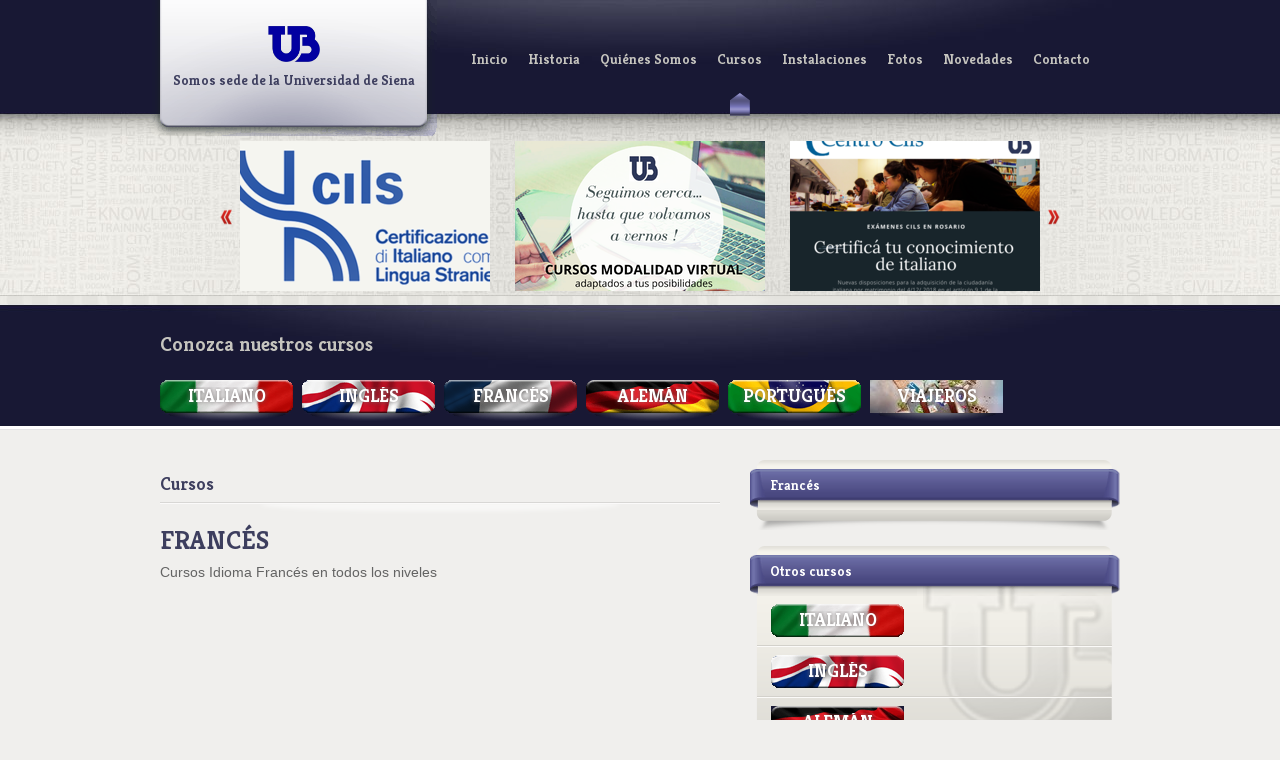

--- FILE ---
content_type: text/html; charset=iso-8859-1
request_url: https://institutounebe.com.ar/educacion/frances.html
body_size: 3768
content:
<!DOCTYPE html PUBLIC "-//W3C//DTD XHTML 1.0 Transitional//EN" "https://www.w3.org/TR/xhtml1/DTD/xhtml1-transitional.dtd">
<html xmlns="https://www.w3.org/1999/xhtml" lang="es" xml:lang="es">
<head>
<meta http-equiv="Content-Type" content="text/html; charset=iso-8859-1" />
<title>Cursos de Franc&eacute;s</title>
<link href="/plantillas/unioneIdiomas/estilos/css.css?1550837477" rel="stylesheet" type="text/css"/>
<link href="https://fonts.googleapis.com/css?family=Kreon:regular,bold" rel="stylesheet" type="text/css"/>
<script src="/plantillas/unioneIdiomas/scripts/js_es.js?1699883565"></script>
<!--[if lt IE 9]><script> jQuery(document).ready(function() {jQuery("iframe").attr("allowTransparency", "true");}); </script><![endif]-->
<!--[if IE 6]><script src="/scripts/iepngfix_tilebg.js"></script><![endif]-->
<!--[if IE 6]><link href="/estilos/ie6png.css" rel="stylesheet" type="text/css" /><![endif]-->
<link rel="shortcut icon" type="image/x-icon" href="https://institutounebe.com.ar/imagenes/archivos/sitios/17_favicon.jpeg" />
<link rel="icon" href="https://institutounebe.com.ar/imagenes/archivos/sitios/17_favicon.jpeg"/>
<link rel="canonical" href="https://institutounebe.com.ar/educacion/frances.html" />
<meta name="description" content="Listado de Cursos de Franc&eacute;s" />
<meta name="keywords" content="franc&eacute;s" />
<meta name="rating" content="general" />
<meta name="revisit-after" content="60 days" />
<meta name="title" content="Cursos de Franc&eacute;s" />
<meta name="language" content="es" />
<meta name="owner" content="Unione e Benevolenza - Instituto de Idiomas y Cultura" />
<meta property="og:title" content="Francés" />
<meta property="og:description" content="Cursos Idioma Franc&amp;eacute;s en todos los niveles" />
<meta property="og:image" content="https://institutounebe.com.ar//imagenes/archivos/educacioncategoriascursos/3_imagen.gif" />
<meta property="og:image:width" content="133" />
<meta property="og:image:height" content="33" />
<meta property="og:image:type" content="image/gif" />
<meta property="og:url" content="https://institutounebe.com.ar/educacion/frances.html" />
<meta property="og:site_name" content="Unione e Benevolenza - Instituto de Idiomas y Cultura" />
<meta property="og:locale" content="es_AR" />
<link rel="apple-touch-icon" href="/imagenes/archivos/sitios/17_favicon.jpeg">
<link rel="apple-touch-icon" sizes="152x152" href="/imagenes/archivos/sitios/17_favicon_152x152xrecortarxagrandar.jpeg">
<link rel="apple-touch-icon" sizes="180x180" href="/imagenes/archivos/sitios/17_favicon_180x180xrecortarxagrandar.jpeg">
<link rel="apple-touch-icon" sizes="167x167" href="/imagenes/archivos/sitios/17_favicon_167x167xrecortarxagrandar.jpeg">
<meta name="author" content="www.innovavista.net" />
<meta name="designer" content="www.innovavista.net" />
<meta name="robots" content="index,follow" />
<meta name="ICBM" content="-32.9525400, -60.6334330"/>
<meta name="geo.position" content="-32.9525400;-60.6334330"/>
<meta name="geo.placename" content="Rosario, Santa Fe, Argentina"/>
<meta name="geo.region" content="ar-s"/>
<meta name="google-site-verification" content="f84Zm-3E7ui3Ea-Zio7saePPHTS2-PLRt3_8vNx4us8" />
<script>
	var ajaxParametrosSeccion = 'eNpLtDKyqs60MrAutrK0UkpNKU1OTM7Mz1OyzrQyBIqZWymlFSXmJacWK1nXAlwwMRcN5g%2C%2C';
</script>
<script async="async" src="https://www.googletagmanager.com/gtag/js?id=UA-30186890-1"></script>
<script>
  window.dataLayer = window.dataLayer || [];
  function gtag(){dataLayer.push(arguments);}
  gtag('js', new Date());
  gtag('config', 'UA-30186890-1');
</script>
<link rel="manifest" href="/manifest.json"/></head>
<body class="cursos categoria">
<div id="contenedor">
	<div id="cabecera">
		<h1>
			<a href="https://institutounebe.com.ar/" title="Home" class="linkLogo"><img src="/imagenes/archivos/sitios/17_logo.png?random=1605198468" width="779" height="531" alt="Logo de Mutual Unione e Benevolenza - Instituto de Lenguas y Cultura" title="Logo de Mutual Unione e Benevolenza - Instituto de Lenguas y Cultura" /></a>
			<p class="cabecera-texto">Somos sede de la Universidad de Siena</p>
		</h1>
		<div id="menuPrincipal">
			<ul class="menuPrincipal">
<li class="opcionMenu opcionMenu1 primerOpcionMenu opcionInicio"><a href="/" title="Instituto de Idiomas Unione e Benevolenza" >Inicio</a></li>
<li class="opcionMenu opcionMenu2 opcionHistoria"><a href="/historia.html" title="Historia" >Historia</a></li>
<li class="opcionMenu opcionMenu3 opcionQuienesSomos"><a href="/quienes-somos.html" title="Qui&eacute;nes Somos" >Qui&eacute;nes Somos</a></li>
<li class="opcionMenu opcionMenu4 opcionSeleccionada opcionPrincipal"><a href="/educacion.html" title="Cursos" >Cursos</a></li>
<li class="opcionMenu opcionMenu5 opcionInstalaciones"><a href="/instalaciones.html" title="Instalaciones" >Instalaciones</a></li>
<li class="opcionMenu opcionMenu6 opcionGalerias"><a href="/imagenes.html" title="Galer&iacute;as de Im&aacute;genes" >Fotos</a></li>
<li class="opcionMenu opcionMenu7 opcionPortada"><a href="/novedades.html" title="&Uacute;ltimas Novedades del Instituto" >Novedades</a></li>
<li class="opcionMenu opcionMenu8 ultimaOpcionMenu opcionContacto"><a href="/contacto.html" title="Formulario y Datos de Contacto" >Contacto</a></li>
</ul>
		</div>

		<div class="cabecera-medio">
		
	<div id="carruselCabecera" class="carrusel cabecera-carrusel-contenedor cabecera-carrusel-contenedor"><ul class="cabecera-carrusel"><li class="elementocarrusel1 elementocarruselImpar elementocarruselPrimera"><img src="/imagenes/archivos/carruseleselementos/1261_imagen_250x150xrecortarxagrandar.png?random=1690008168" width="250" height="150" alt="CILS" title="CILS" />
</li><li class="elementocarrusel2 elementocarruselPar"><img src="/imagenes/archivos/carruseleselementos/1259_imagen_250x150xrecortarxagrandar.png?random=1762554404" width="250" height="150" alt="Modalidad Online" title="Modalidad Online" />
</li><li class="elementocarrusel3 elementocarruselImpar elementocarruselUltima"><a href="/novedades/actividades/73485-cursos-y-examenes-cils.html" title="Ampliar"><img src="/imagenes/archivos/carruseleselementos/1128_imagen_250x150xrecortarxagrandar.png?random=1768996058" width="250" height="150" alt="Cursos y Ex&aacute;menes CILS" title="Cursos y Ex&aacute;menes CILS" /></a>
</li></ul>
	</div>
		</div>

		<div id="menuCursos">
			<h2>Conozca nuestros cursos</h2>
			<ul class="listaCategoriaCurso"><li class="categoriacurso1 categoriacursoImpar categoriacursoPrimera">
	<div class="categoriaCurso categoriaCursoItaliano"><div class="imagenCategoria"><a href="/educacion/italiano.html" title="Ver Cursos de &quot;Italiano&quot;"><img src="/imagenes/archivos/educacioncategoriascursos/1_imagen_133x33xrecortar.gif?random=1690008169" width="133" height="33" alt="Imagen de Italiano" title="Imagen de Italiano" /></a></div><h3 class="" ><a href="/educacion/italiano.html" title="Ver Cursos de &quot;Italiano&quot;">Italiano</a></h3>

	</div></li><li class="categoriacurso2 categoriacursoPar">
	<div class="categoriaCurso categoriaCursoIngles"><div class="imagenCategoria"><a href="/educacion/ingles.html" title="Ver Cursos de &quot;Ingl&eacute;s&quot;"><img src="/imagenes/archivos/educacioncategoriascursos/2_imagen_133x33xrecortar.gif?random=1690008169" width="133" height="33" alt="Imagen de Ingl&eacute;s" title="Imagen de Ingl&eacute;s" /></a></div><h3 class="" ><a href="/educacion/ingles.html" title="Ver Cursos de &quot;Ingl&eacute;s&quot;">Ingl&eacute;s</a></h3>

	</div></li><li class="categoriacurso3 categoriacursoImpar">
	<div class="categoriaCurso categoriaCursoFrances categoriaCursoActual"><div class="imagenCategoria"><a href="/educacion/frances.html" title="Ver Cursos de &quot;Franc&eacute;s&quot;"><img src="/imagenes/archivos/educacioncategoriascursos/3_imagen_133x33xrecortar.gif?random=1690008169" width="133" height="33" alt="Imagen de Franc&eacute;s" title="Imagen de Franc&eacute;s" /></a></div><h3 class="" ><a href="/educacion/frances.html" title="Ver Cursos de &quot;Franc&eacute;s&quot;">Franc&eacute;s</a></h3>

	</div></li><li class="categoriacurso4 categoriacursoPar">
	<div class="categoriaCurso categoriaCursoAleman"><div class="imagenCategoria"><a href="/educacion/aleman.html" title="Ver Cursos de &quot;Alem&aacute;n&quot;"><img src="/imagenes/archivos/educacioncategoriascursos/8_imagen_133x33xrecortar.gif?random=1690008169" width="133" height="33" alt="Imagen de Alem&aacute;n" title="Imagen de Alem&aacute;n" /></a></div><h3 class="" ><a href="/educacion/aleman.html" title="Ver Cursos de &quot;Alem&aacute;n&quot;">Alem&aacute;n</a></h3>

	</div></li><li class="categoriacurso5 categoriacursoImpar">
	<div class="categoriaCurso categoriaCursoPortugues"><div class="imagenCategoria"><a href="/educacion/portugues.html" title="Ver Cursos de &quot;Portugu&eacute;s&quot;"><img src="/imagenes/archivos/educacioncategoriascursos/4_imagen_133x33xrecortar.gif?random=1690008169" width="133" height="33" alt="Imagen de Portugu&eacute;s" title="Imagen de Portugu&eacute;s" /></a></div><h3 class="" ><a href="/educacion/portugues.html" title="Ver Cursos de &quot;Portugu&eacute;s&quot;">Portugu&eacute;s</a></h3>

	</div></li><li class="categoriacurso6 categoriacursoPar categoriacursoUltima">
	<div class="categoriaCurso categoriaCursoViajeros"><div class="imagenCategoria"><a href="/educacion/viajeros.html" title="Ver Cursos de &quot;Viajeros&quot;"><img src="/imagenes/archivos/educacioncategoriascursos/47_imagen_133x33xrecortar.jpg?random=1690008169" width="133" height="33" alt="Imagen de Viajeros" title="Imagen de Viajeros" /></a></div><h3 class="" ><a href="/educacion/viajeros.html" title="Ver Cursos de &quot;Viajeros&quot;">Viajeros</a></h3>

	</div></li></ul>
		</div>
	</div>
	<div id="contenido">
		
			<div class="columnaIzquierda">
				<div id="listadoCursos">
					<h1>Cursos</h1>
					
	<div class="categoriaCurso categoriaCurso categoriaCursoActual"><h2 class="" >Franc&eacute;s</h2>
<div class="descripcionCategoria">
<p>Cursos Idioma Franc&eacute;s en todos los niveles</p>
</div>

	</div>
					
				</div>
			</div>
			<div class="columnaDerecha">
				<div class="cuadroColumnaDerecha cuadroColumnaDerechaExtenso" id="cursosLinksInternos">
					
	<div class="categoriaCurso categoriaCurso categoriaCursoActual"><h2 class="" >Franc&eacute;s</h2>
	<div class="contenidoCuadroColumnaDerecha">
</div>
	</div>
					<div class="fondoInferiorCuadroColumnaDerecha"></div>
				</div>
				<div class="cuadroColumnaDerecha cuadroColumnaDerechaExtenso" id="cuadroOtrosCursos">
					<h2>Otros cursos</h2>
					<div class="contenidoCuadroColumnaDerecha">
						<ul class="listaCategoriaCurso"><li class="categoriacurso1 categoriacursoImpar categoriacursoPrimera">
	<div class="categoriaCurso categoriaCursoItaliano"><div class="imagenCategoria"><a href="/educacion/italiano.html" title="Ver Cursos de &quot;Italiano&quot;"><img src="/imagenes/archivos/educacioncategoriascursos/1_imagen_133x33xrecortar.gif?random=1690008169" width="133" height="33" alt="Imagen de Italiano" title="Imagen de Italiano" /></a></div><h3 class="" ><a href="/educacion/italiano.html" title="Ver Cursos de &quot;Italiano&quot;">Italiano</a></h3>

	</div></li><li class="categoriacurso2 categoriacursoPar">
	<div class="categoriaCurso categoriaCursoIngles"><div class="imagenCategoria"><a href="/educacion/ingles.html" title="Ver Cursos de &quot;Ingl&eacute;s&quot;"><img src="/imagenes/archivos/educacioncategoriascursos/2_imagen_133x33xrecortar.gif?random=1690008169" width="133" height="33" alt="Imagen de Ingl&eacute;s" title="Imagen de Ingl&eacute;s" /></a></div><h3 class="" ><a href="/educacion/ingles.html" title="Ver Cursos de &quot;Ingl&eacute;s&quot;">Ingl&eacute;s</a></h3>

	</div></li><li class="categoriacurso3 categoriacursoImpar">
	<div class="categoriaCurso categoriaCursoAleman"><div class="imagenCategoria"><a href="/educacion/aleman.html" title="Ver Cursos de &quot;Alem&aacute;n&quot;"><img src="/imagenes/archivos/educacioncategoriascursos/8_imagen_133x33xrecortar.gif?random=1690008169" width="133" height="33" alt="Imagen de Alem&aacute;n" title="Imagen de Alem&aacute;n" /></a></div><h3 class="" ><a href="/educacion/aleman.html" title="Ver Cursos de &quot;Alem&aacute;n&quot;">Alem&aacute;n</a></h3>

	</div></li><li class="categoriacurso4 categoriacursoPar">
	<div class="categoriaCurso categoriaCursoPortugues"><div class="imagenCategoria"><a href="/educacion/portugues.html" title="Ver Cursos de &quot;Portugu&eacute;s&quot;"><img src="/imagenes/archivos/educacioncategoriascursos/4_imagen_133x33xrecortar.gif?random=1690008169" width="133" height="33" alt="Imagen de Portugu&eacute;s" title="Imagen de Portugu&eacute;s" /></a></div><h3 class="" ><a href="/educacion/portugues.html" title="Ver Cursos de &quot;Portugu&eacute;s&quot;">Portugu&eacute;s</a></h3>

	</div></li><li class="categoriacurso5 categoriacursoImpar categoriacursoUltima">
	<div class="categoriaCurso categoriaCursoViajeros"><div class="imagenCategoria"><a href="/educacion/viajeros.html" title="Ver Cursos de &quot;Viajeros&quot;"><img src="/imagenes/archivos/educacioncategoriascursos/47_imagen_133x33xrecortar.jpg?random=1690008169" width="133" height="33" alt="Imagen de Viajeros" title="Imagen de Viajeros" /></a></div><h3 class="" ><a href="/educacion/viajeros.html" title="Ver Cursos de &quot;Viajeros&quot;">Viajeros</a></h3>

	</div></li></ul>
					</div>
					<div class="fondoInferiorCuadroColumnaDerecha"></div>
				</div>
				<div class="cuadroColumnaDerecha">
	<h2><a href="/novedades.html" title="Ver todas las Novedades">Novedades</a></h2>
	<div class="contenidoCuadroColumnaDerecha novedades">
		<ul class="carruselNoticias">
			
<li>
	<div class="noticia noticia1 noticiaImpar noticiaCadena1" itemscope="itemscope" itemtype="https://schema.org/NewsArticle">	<div class="datosNoticia">
<span class="fechaTexto">Lunes, 13 de Noviembre de 2023</span>			<h2><a href="/novedades/generales/87269-cursos-iniciales-intensivos.html" title="Ver noticia &quot;Cursos Iniciales Intensivos!&quot; completa">Cursos Iniciales Intensivos!</a></h2>
<div class="bajada">
<p>Cursos intensivos de 4 meses para acercarte al idioma</p></div>
</div>
	</div>
</li>
<li>
	<div class="noticia noticia2 noticiaPar noticiaCadena2" itemscope="itemscope" itemtype="https://schema.org/NewsArticle">		<div class="imagenNoticia">
			<a href="/novedades/actividades/73485-cursos-y-examenes-cils.html" title="Ver noticia &quot;Cursos y Ex&aacute;menes CILS&quot; completa"><img src="/imagenes/archivos/noticias/73485_imagen_100x66xrecortar.png?random=1690009677" width="100" height="66" alt="Imagen de Cursos y Ex&aacute;menes CILS" title="Imagen de Cursos y Ex&aacute;menes CILS" /></a>
		</div>
	<div class="datosNoticia">
<span class="fechaTexto">Jueves, 12 de Noviembre de 2020</span>			<h2><a href="/novedades/actividades/73485-cursos-y-examenes-cils.html" title="Ver noticia &quot;Cursos y Ex&aacute;menes CILS&quot; completa">Cursos y Ex&aacute;menes CILS</a></h2>
<div class="bajada">
<p>Certificá tu conocimiento del idioma en nivel B1</p></div>
</div>
	</div>
</li>
		</ul>
	</div>
	<div class="verTodas">
		<a href="/novedades.html" title="Ver todas las Novedades"><img src="/plantillas/unioneIdiomas/imagenes/contenido/novedades/botonVerTodas.gif" width="138" height="23" alt="Ver Todas" /></a>
	</div>
	<div class="fondoInferiorCuadroColumnaDerecha"></div>
</div>
			</div>

	</div>
</div>
<div class="contenedorPie">
	<div id="pie">
		<div class="contenedorSuperiorPie">
			<ul class="subMenuPie">
				<li><a href="/quienes-somos.html" title="Quiénes Somos"><strong>Quienes Somos</strong></a></li>
				<li><a href="/educacion/certificaciones.html" title="Certificaciones">Certificaciones</a></li>
				<li><a href="/staff.html" title="Staff que compone la Instituci&oacute;n">Staff</a></li>
				<li><a href="/instalaciones.html" title="Ver Fotos de las Instalaciones del Instituto">Instalaciones</a></li>
				<li><a href="/imagenes.html" title="Ver Fotos del Instituto">Fotos</a></li>
			</ul>
			<ul class="subMenuPie">
				<li><a href="/servicios.html" title="Certificaciones"><strong>Servicios</strong></a></li>
				<li><a href="/educacion.html" title="Detalle acerca de los Cursos">Cursos</a></li>
				<li><a href="/novedades/actividades.html" title="Informate acerca de las Actividades que realiza el Instituto">Actividades</a></li>
				<li><a href="/novedades/viajes.html" title="Informate acerca de los Viajes que realizan los alumnos del Instituto">Viajes</a></li>
			</ul>
			<div class="frase">
				<p><span style="font-family: 'comic sans ms', sans-serif; font-size: large;">Un mundo de posibilidades...</span></p>
			</div>
		</div>
		<div class="datosPie">
			<p>@2011 - <a href="https://institutounebe.com.ar/" title="Ir al Home del Sitio">Unione e Benevolenza</a></p>
			<p>3 de febrero 268 1º piso - Tel.: 4408337 - S2000BHM - Rosario - Argentina</p>
		</div>
	</div>
</div>
<script src="/plantillas/unioneIdiomas/lib/jquery.modal/0.9.1/jquery.modal.min.js?1550837474"></script>

</body>
</html>

--- FILE ---
content_type: text/css
request_url: https://institutounebe.com.ar/plantillas/unioneIdiomas/estilos/css.css?1550837477
body_size: 19120
content:



.ui-helper-hidden { display: none; }
.ui-helper-hidden-accessible { border: 0; clip: rect(0 0 0 0); height: 1px; margin: -1px; overflow: hidden; padding: 0; position: absolute; width: 1px; }
.ui-helper-reset { margin: 0; padding: 0; border: 0; outline: 0; line-height: 1.3; text-decoration: none; font-size: 100%; list-style: none; }
.ui-helper-clearfix:before, .ui-helper-clearfix:after { content: ""; display: table; }
.ui-helper-clearfix:after { clear: both; }
.ui-helper-clearfix { zoom: 1; }
.ui-helper-zfix { width: 100%; height: 100%; top: 0; left: 0; position: absolute; opacity: 0; filter:Alpha(Opacity=0); }



.ui-state-disabled { cursor: default !important; }





.ui-icon { display: block; text-indent: -99999px; overflow: hidden; background-repeat: no-repeat; }





.ui-widget-overlay { position: absolute; top: 0; left: 0; width: 100%; height: 100%; }

.ui-accordion .ui-accordion-header { display: block; cursor: pointer; position: relative; margin-top: 2px; padding: .5em .5em .5em .7em; zoom: 1; }
.ui-accordion .ui-accordion-icons { padding-left: 2.2em; }
.ui-accordion .ui-accordion-noicons { padding-left: .7em; }
.ui-accordion .ui-accordion-icons .ui-accordion-icons { padding-left: 2.2em; }
.ui-accordion .ui-accordion-header .ui-accordion-header-icon { position: absolute; left: .5em; top: 50%; margin-top: -8px; }
.ui-accordion .ui-accordion-content { padding: 1em 2.2em; border-top: 0; overflow: auto; zoom: 1; }

.ui-autocomplete {
	position: absolute;
	top: 0;
	left: 0;
	cursor: default;
}


* html .ui-autocomplete { width:1px; } 

.ui-button { display: inline-block; position: relative; padding: 0; margin-right: .1em; cursor: pointer; text-align: center; zoom: 1; overflow: visible; } 
.ui-button, .ui-button:link, .ui-button:visited, .ui-button:hover, .ui-button:active { text-decoration: none; }
.ui-button-icon-only { width: 2.2em; } 
button.ui-button-icon-only { width: 2.4em; } 
.ui-button-icons-only { width: 3.4em; }
button.ui-button-icons-only { width: 3.7em; }


.ui-button .ui-button-text { display: block; line-height: 1.4;  }
.ui-button-text-only .ui-button-text { padding: .4em 1em; }
.ui-button-icon-only .ui-button-text, .ui-button-icons-only .ui-button-text { padding: .4em; text-indent: -9999999px; }
.ui-button-text-icon-primary .ui-button-text, .ui-button-text-icons .ui-button-text { padding: .4em 1em .4em 2.1em; }
.ui-button-text-icon-secondary .ui-button-text, .ui-button-text-icons .ui-button-text { padding: .4em 2.1em .4em 1em; }
.ui-button-text-icons .ui-button-text { padding-left: 2.1em; padding-right: 2.1em; }

input.ui-button { padding: .4em 1em; }


.ui-button-icon-only .ui-icon, .ui-button-text-icon-primary .ui-icon, .ui-button-text-icon-secondary .ui-icon, .ui-button-text-icons .ui-icon, .ui-button-icons-only .ui-icon { position: absolute; top: 50%; margin-top: -8px; }
.ui-button-icon-only .ui-icon { left: 50%; margin-left: -8px; }
.ui-button-text-icon-primary .ui-button-icon-primary, .ui-button-text-icons .ui-button-icon-primary, .ui-button-icons-only .ui-button-icon-primary { left: .5em; }
.ui-button-text-icon-secondary .ui-button-icon-secondary, .ui-button-text-icons .ui-button-icon-secondary, .ui-button-icons-only .ui-button-icon-secondary { right: .5em; }
.ui-button-text-icons .ui-button-icon-secondary, .ui-button-icons-only .ui-button-icon-secondary { right: .5em; }


.ui-buttonset { margin-right: 7px; }
.ui-buttonset .ui-button { margin-left: 0; margin-right: -.3em; }


button.ui-button::-moz-focus-inner { border: 0; padding: 0; } 

.ui-datepicker { width: 17em; padding: .2em .2em 0; display: none; }
.ui-datepicker .ui-datepicker-header { position:relative; padding:.2em 0; }
.ui-datepicker .ui-datepicker-prev, .ui-datepicker .ui-datepicker-next { position:absolute; top: 2px; width: 1.8em; height: 1.8em; }
.ui-datepicker .ui-datepicker-prev-hover, .ui-datepicker .ui-datepicker-next-hover { top: 1px; }
.ui-datepicker .ui-datepicker-prev { left:2px; }
.ui-datepicker .ui-datepicker-next { right:2px; }
.ui-datepicker .ui-datepicker-prev-hover { left:1px; }
.ui-datepicker .ui-datepicker-next-hover { right:1px; }
.ui-datepicker .ui-datepicker-prev span, .ui-datepicker .ui-datepicker-next span { display: block; position: absolute; left: 50%; margin-left: -8px; top: 50%; margin-top: -8px;  }
.ui-datepicker .ui-datepicker-title { margin: 0 2.3em; line-height: 1.8em; text-align: center; }
.ui-datepicker .ui-datepicker-title select { font-size:1em; margin:1px 0; }
.ui-datepicker select.ui-datepicker-month-year {width: 100%;}
.ui-datepicker select.ui-datepicker-month,
.ui-datepicker select.ui-datepicker-year { width: 49%;}
.ui-datepicker table {width: 100%; font-size: .9em; border-collapse: collapse; margin:0 0 .4em; }
.ui-datepicker th { padding: .7em .3em; text-align: center; font-weight: bold; border: 0;  }
.ui-datepicker td { border: 0; padding: 1px; }
.ui-datepicker td span, .ui-datepicker td a { display: block; padding: .2em; text-align: right; text-decoration: none; }
.ui-datepicker .ui-datepicker-buttonpane { background-image: none; margin: .7em 0 0 0; padding:0 .2em; border-left: 0; border-right: 0; border-bottom: 0; }
.ui-datepicker .ui-datepicker-buttonpane button { float: right; margin: .5em .2em .4em; cursor: pointer; padding: .2em .6em .3em .6em; width:auto; overflow:visible; }
.ui-datepicker .ui-datepicker-buttonpane button.ui-datepicker-current { float:left; }


.ui-datepicker.ui-datepicker-multi { width:auto; }
.ui-datepicker-multi .ui-datepicker-group { float:left; }
.ui-datepicker-multi .ui-datepicker-group table { width:95%; margin:0 auto .4em; }
.ui-datepicker-multi-2 .ui-datepicker-group { width:50%; }
.ui-datepicker-multi-3 .ui-datepicker-group { width:33.3%; }
.ui-datepicker-multi-4 .ui-datepicker-group { width:25%; }
.ui-datepicker-multi .ui-datepicker-group-last .ui-datepicker-header { border-left-width:0; }
.ui-datepicker-multi .ui-datepicker-group-middle .ui-datepicker-header { border-left-width:0; }
.ui-datepicker-multi .ui-datepicker-buttonpane { clear:left; }
.ui-datepicker-row-break { clear:both; width:100%; font-size:0em; }


.ui-datepicker-rtl { direction: rtl; }
.ui-datepicker-rtl .ui-datepicker-prev { right: 2px; left: auto; }
.ui-datepicker-rtl .ui-datepicker-next { left: 2px; right: auto; }
.ui-datepicker-rtl .ui-datepicker-prev:hover { right: 1px; left: auto; }
.ui-datepicker-rtl .ui-datepicker-next:hover { left: 1px; right: auto; }
.ui-datepicker-rtl .ui-datepicker-buttonpane { clear:right; }
.ui-datepicker-rtl .ui-datepicker-buttonpane button { float: left; }
.ui-datepicker-rtl .ui-datepicker-buttonpane button.ui-datepicker-current { float:right; }
.ui-datepicker-rtl .ui-datepicker-group { float:right; }
.ui-datepicker-rtl .ui-datepicker-group-last .ui-datepicker-header { border-right-width:0; border-left-width:1px; }
.ui-datepicker-rtl .ui-datepicker-group-middle .ui-datepicker-header { border-right-width:0; border-left-width:1px; }


.ui-datepicker-cover {
    position: absolute; 
    z-index: -1; 
    filter: mask(); 
    top: -4px; 
    left: -4px; 
    width: 200px; 
    height: 200px; 
}
.ui-dialog { position: absolute; top: 0; left: 0; padding: .2em; width: 300px; overflow: hidden; }
.ui-dialog .ui-dialog-titlebar { padding: .4em 1em; position: relative;  }
.ui-dialog .ui-dialog-title { float: left; margin: .1em 16px .1em 0; }
.ui-dialog .ui-dialog-titlebar-close { position: absolute; right: .3em; top: 50%; width: 19px; margin: -10px 0 0 0; padding: 1px; height: 18px; }
.ui-dialog .ui-dialog-titlebar-close span { display: block; margin: 1px; }
.ui-dialog .ui-dialog-titlebar-close:hover, .ui-dialog .ui-dialog-titlebar-close:focus { padding: 0; }
.ui-dialog .ui-dialog-content { position: relative; border: 0; padding: .5em 1em; background: none; overflow: auto; zoom: 1; }
.ui-dialog .ui-dialog-buttonpane { text-align: left; border-width: 1px 0 0 0; background-image: none; margin: .5em 0 0 0; padding: .3em 1em .5em .4em; }
.ui-dialog .ui-dialog-buttonpane .ui-dialog-buttonset { float: right; }
.ui-dialog .ui-dialog-buttonpane button { margin: .5em .4em .5em 0; cursor: pointer; }
.ui-dialog .ui-resizable-se { width: 14px; height: 14px; right: 3px; bottom: 3px; }
.ui-draggable .ui-dialog-titlebar { cursor: move; }

.ui-menu { list-style:none; padding: 2px; margin: 0; display:block; outline: none; }
.ui-menu .ui-menu { margin-top: -3px; position: absolute; }
.ui-menu .ui-menu-item { margin: 0; padding: 0; zoom: 1; width: 100%; }
.ui-menu .ui-menu-divider { margin: 5px -2px 5px -2px; height: 0; font-size: 0; line-height: 0; border-width: 1px 0 0 0; }
.ui-menu .ui-menu-item a { text-decoration: none; display: block; padding: 2px .4em; line-height: 1.5; zoom: 1; font-weight: normal; }
.ui-menu .ui-menu-item a.ui-state-focus,
.ui-menu .ui-menu-item a.ui-state-active { font-weight: normal; margin: -1px; }

.ui-menu .ui-state-disabled { font-weight: normal; margin: .4em 0 .2em; line-height: 1.5; }
.ui-menu .ui-state-disabled a { cursor: default; }


.ui-menu-icons { position: relative; }
.ui-menu-icons .ui-menu-item a { position: relative; padding-left: 2em; }


.ui-menu .ui-icon { position: absolute; top: .2em; left: .2em; }


.ui-menu .ui-menu-icon { position: static; float: right; }

.ui-progressbar { height:2em; text-align: left; overflow: hidden; }
.ui-progressbar .ui-progressbar-value {margin: -1px; height:100%; }
.ui-resizable { position: relative;}
.ui-resizable-handle { position: absolute;font-size: 0.1px; display: block; }
.ui-resizable-disabled .ui-resizable-handle, .ui-resizable-autohide .ui-resizable-handle { display: none; }
.ui-resizable-n { cursor: n-resize; height: 7px; width: 100%; top: -5px; left: 0; }
.ui-resizable-s { cursor: s-resize; height: 7px; width: 100%; bottom: -5px; left: 0; }
.ui-resizable-e { cursor: e-resize; width: 7px; right: -5px; top: 0; height: 100%; }
.ui-resizable-w { cursor: w-resize; width: 7px; left: -5px; top: 0; height: 100%; }
.ui-resizable-se { cursor: se-resize; width: 12px; height: 12px; right: 1px; bottom: 1px; }
.ui-resizable-sw { cursor: sw-resize; width: 9px; height: 9px; left: -5px; bottom: -5px; }
.ui-resizable-nw { cursor: nw-resize; width: 9px; height: 9px; left: -5px; top: -5px; }
.ui-resizable-ne { cursor: ne-resize; width: 9px; height: 9px; right: -5px; top: -5px;}
.ui-selectable-helper { position: absolute; z-index: 100; border:1px dotted black; }

.ui-slider { position: relative; text-align: left; }
.ui-slider .ui-slider-handle { position: absolute; z-index: 2; width: 1.2em; height: 1.2em; cursor: default; }
.ui-slider .ui-slider-range { position: absolute; z-index: 1; font-size: .7em; display: block; border: 0; background-position: 0 0; }

.ui-slider-horizontal { height: .8em; }
.ui-slider-horizontal .ui-slider-handle { top: -.3em; margin-left: -.6em; }
.ui-slider-horizontal .ui-slider-range { top: 0; height: 100%; }
.ui-slider-horizontal .ui-slider-range-min { left: 0; }
.ui-slider-horizontal .ui-slider-range-max { right: 0; }

.ui-slider-vertical { width: .8em; height: 100px; }
.ui-slider-vertical .ui-slider-handle { left: -.3em; margin-left: 0; margin-bottom: -.6em; }
.ui-slider-vertical .ui-slider-range { left: 0; width: 100%; }
.ui-slider-vertical .ui-slider-range-min { bottom: 0; }
.ui-slider-vertical .ui-slider-range-max { top: 0; }
.ui-spinner { position:relative; display: inline-block; overflow: hidden; padding: 0; vertical-align: middle; }
.ui-spinner-input { border: none; background: none; padding: 0; margin: .2em 0; vertical-align: middle; margin-left: .4em; margin-right: 22px; }
.ui-spinner-button { width: 16px; height: 50%; font-size: .5em; padding: 0; margin: 0; text-align: center; position: absolute; cursor: default; display: block; overflow: hidden; right: 0; }
.ui-spinner a.ui-spinner-button { border-top: none; border-bottom: none; border-right: none; } 
.ui-spinner .ui-icon { position: absolute; margin-top: -8px; top: 50%; left: 0; } 
.ui-spinner-up { top: 0; }
.ui-spinner-down { bottom: 0; }


.ui-spinner .ui-icon-triangle-1-s {
	
	background-position:-65px -16px;
}

.ui-tabs { position: relative; padding: .2em; zoom: 1; } 
.ui-tabs .ui-tabs-nav { margin: 0; padding: .2em .2em 0; }
.ui-tabs .ui-tabs-nav li { list-style: none; float: left; position: relative; top: 0; margin: 1px .2em 0 0; border-bottom: 0; padding: 0; white-space: nowrap; }
.ui-tabs .ui-tabs-nav li a { float: left; padding: .5em 1em; text-decoration: none; }
.ui-tabs .ui-tabs-nav li.ui-tabs-active { margin-bottom: -1px; padding-bottom: 1px; }
.ui-tabs .ui-tabs-nav li.ui-tabs-active a, .ui-tabs .ui-tabs-nav li.ui-state-disabled a, .ui-tabs .ui-tabs-nav li.ui-tabs-loading a { cursor: text; }
.ui-tabs .ui-tabs-nav li a, .ui-tabs-collapsible .ui-tabs-nav li.ui-tabs-active a { cursor: pointer; } 
.ui-tabs .ui-tabs-panel { display: block; border-width: 0; padding: 1em 1.4em; background: none; }

.ui-tooltip {
	padding: 8px;
	position: absolute;
	z-index: 9999;
	max-width: 300px;
	-webkit-box-shadow: 0 0 5px #aaa;
	box-shadow: 0 0 5px #aaa;
}

* html .ui-tooltip {
	background-image: none;
}
body .ui-tooltip { border-width: 2px; }


.ui-widget { font-family: Trebuchet MS,Tahoma,Verdana,Arial,sans-serif; font-size: 1.1em; }
.ui-widget .ui-widget { font-size: 1em; }
.ui-widget input, .ui-widget select, .ui-widget textarea, .ui-widget button { font-family: Trebuchet MS,Tahoma,Verdana,Arial,sans-serif; font-size: 1em; }
.ui-widget-content { border: 1px solid #dddddd; background: #eeeeee url(/estilos/jquery/ui-lightness-1.9.2/images/ui-bg_highlight-soft_100_eeeeee_1x100.png) 50% top repeat-x; color: #333333; }
.ui-widget-content a { color: #333333; }
.ui-widget-header { border: 1px solid #e78f08; background: #f6a828 url(/estilos/jquery/ui-lightness-1.9.2/images/ui-bg_gloss-wave_35_f6a828_500x100.png) 50% 50% repeat-x; color: #ffffff; font-weight: bold; }
.ui-widget-header a { color: #ffffff; }


.ui-state-default, .ui-widget-content .ui-state-default, .ui-widget-header .ui-state-default { border: 1px solid #cccccc; background: #f6f6f6 url(/estilos/jquery/ui-lightness-1.9.2/images/ui-bg_glass_100_f6f6f6_1x400.png) 50% 50% repeat-x; font-weight: bold; color: #1c94c4; }
.ui-state-default a, .ui-state-default a:link, .ui-state-default a:visited { color: #1c94c4; text-decoration: none; }
.ui-state-hover, .ui-widget-content .ui-state-hover, .ui-widget-header .ui-state-hover, .ui-state-focus, .ui-widget-content .ui-state-focus, .ui-widget-header .ui-state-focus { border: 1px solid #fbcb09; background: #fdf5ce url(/estilos/jquery/ui-lightness-1.9.2/images/ui-bg_glass_100_fdf5ce_1x400.png) 50% 50% repeat-x; font-weight: bold; color: #c77405; }
.ui-state-hover a, .ui-state-hover a:hover, .ui-state-hover a:link, .ui-state-hover a:visited { color: #c77405; text-decoration: none; }
.ui-state-active, .ui-widget-content .ui-state-active, .ui-widget-header .ui-state-active { border: 1px solid #fbd850; background: #ffffff url(/estilos/jquery/ui-lightness-1.9.2/images/ui-bg_glass_65_ffffff_1x400.png) 50% 50% repeat-x; font-weight: bold; color: #eb8f00; }
.ui-state-active a, .ui-state-active a:link, .ui-state-active a:visited { color: #eb8f00; text-decoration: none; }


.ui-state-highlight, .ui-widget-content .ui-state-highlight, .ui-widget-header .ui-state-highlight  {border: 1px solid #fed22f; background: #ffe45c url(/estilos/jquery/ui-lightness-1.9.2/images/ui-bg_highlight-soft_75_ffe45c_1x100.png) 50% top repeat-x; color: #363636; }
.ui-state-highlight a, .ui-widget-content .ui-state-highlight a,.ui-widget-header .ui-state-highlight a { color: #363636; }
.ui-state-error, .ui-widget-content .ui-state-error, .ui-widget-header .ui-state-error {border: 1px solid #cd0a0a; background: #b81900 url(/estilos/jquery/ui-lightness-1.9.2/images/ui-bg_diagonals-thick_18_b81900_40x40.png) 50% 50% repeat; color: #ffffff; }
.ui-state-error a, .ui-widget-content .ui-state-error a, .ui-widget-header .ui-state-error a { color: #ffffff; }
.ui-state-error-text, .ui-widget-content .ui-state-error-text, .ui-widget-header .ui-state-error-text { color: #ffffff; }
.ui-priority-primary, .ui-widget-content .ui-priority-primary, .ui-widget-header .ui-priority-primary { font-weight: bold; }
.ui-priority-secondary, .ui-widget-content .ui-priority-secondary,  .ui-widget-header .ui-priority-secondary { opacity: .7; filter:Alpha(Opacity=70); font-weight: normal; }
.ui-state-disabled, .ui-widget-content .ui-state-disabled, .ui-widget-header .ui-state-disabled { opacity: .35; filter:Alpha(Opacity=35); background-image: none; }
.ui-state-disabled .ui-icon { filter:Alpha(Opacity=35); } 




.ui-icon { width: 16px; height: 16px; background-image: url(/estilos/jquery/ui-lightness-1.9.2/images/ui-icons_222222_256x240.png); }
.ui-widget-content .ui-icon {background-image: url(/estilos/jquery/ui-lightness-1.9.2/images/ui-icons_222222_256x240.png); }
.ui-widget-header .ui-icon {background-image: url(/estilos/jquery/ui-lightness-1.9.2/images/ui-icons_ffffff_256x240.png); }
.ui-state-default .ui-icon { background-image: url(/estilos/jquery/ui-lightness-1.9.2/images/ui-icons_ef8c08_256x240.png); }
.ui-state-hover .ui-icon, .ui-state-focus .ui-icon {background-image: url(/estilos/jquery/ui-lightness-1.9.2/images/ui-icons_ef8c08_256x240.png); }
.ui-state-active .ui-icon {background-image: url(/estilos/jquery/ui-lightness-1.9.2/images/ui-icons_ef8c08_256x240.png); }
.ui-state-highlight .ui-icon {background-image: url(/estilos/jquery/ui-lightness-1.9.2/images/ui-icons_228ef1_256x240.png); }
.ui-state-error .ui-icon, .ui-state-error-text .ui-icon {background-image: url(/estilos/jquery/ui-lightness-1.9.2/images/ui-icons_ffd27a_256x240.png); }


.ui-icon-carat-1-n { background-position: 0 0; }
.ui-icon-carat-1-ne { background-position: -16px 0; }
.ui-icon-carat-1-e { background-position: -32px 0; }
.ui-icon-carat-1-se { background-position: -48px 0; }
.ui-icon-carat-1-s { background-position: -64px 0; }
.ui-icon-carat-1-sw { background-position: -80px 0; }
.ui-icon-carat-1-w { background-position: -96px 0; }
.ui-icon-carat-1-nw { background-position: -112px 0; }
.ui-icon-carat-2-n-s { background-position: -128px 0; }
.ui-icon-carat-2-e-w { background-position: -144px 0; }
.ui-icon-triangle-1-n { background-position: 0 -16px; }
.ui-icon-triangle-1-ne { background-position: -16px -16px; }
.ui-icon-triangle-1-e { background-position: -32px -16px; }
.ui-icon-triangle-1-se { background-position: -48px -16px; }
.ui-icon-triangle-1-s { background-position: -64px -16px; }
.ui-icon-triangle-1-sw { background-position: -80px -16px; }
.ui-icon-triangle-1-w { background-position: -96px -16px; }
.ui-icon-triangle-1-nw { background-position: -112px -16px; }
.ui-icon-triangle-2-n-s { background-position: -128px -16px; }
.ui-icon-triangle-2-e-w { background-position: -144px -16px; }
.ui-icon-arrow-1-n { background-position: 0 -32px; }
.ui-icon-arrow-1-ne { background-position: -16px -32px; }
.ui-icon-arrow-1-e { background-position: -32px -32px; }
.ui-icon-arrow-1-se { background-position: -48px -32px; }
.ui-icon-arrow-1-s { background-position: -64px -32px; }
.ui-icon-arrow-1-sw { background-position: -80px -32px; }
.ui-icon-arrow-1-w { background-position: -96px -32px; }
.ui-icon-arrow-1-nw { background-position: -112px -32px; }
.ui-icon-arrow-2-n-s { background-position: -128px -32px; }
.ui-icon-arrow-2-ne-sw { background-position: -144px -32px; }
.ui-icon-arrow-2-e-w { background-position: -160px -32px; }
.ui-icon-arrow-2-se-nw { background-position: -176px -32px; }
.ui-icon-arrowstop-1-n { background-position: -192px -32px; }
.ui-icon-arrowstop-1-e { background-position: -208px -32px; }
.ui-icon-arrowstop-1-s { background-position: -224px -32px; }
.ui-icon-arrowstop-1-w { background-position: -240px -32px; }
.ui-icon-arrowthick-1-n { background-position: 0 -48px; }
.ui-icon-arrowthick-1-ne { background-position: -16px -48px; }
.ui-icon-arrowthick-1-e { background-position: -32px -48px; }
.ui-icon-arrowthick-1-se { background-position: -48px -48px; }
.ui-icon-arrowthick-1-s { background-position: -64px -48px; }
.ui-icon-arrowthick-1-sw { background-position: -80px -48px; }
.ui-icon-arrowthick-1-w { background-position: -96px -48px; }
.ui-icon-arrowthick-1-nw { background-position: -112px -48px; }
.ui-icon-arrowthick-2-n-s { background-position: -128px -48px; }
.ui-icon-arrowthick-2-ne-sw { background-position: -144px -48px; }
.ui-icon-arrowthick-2-e-w { background-position: -160px -48px; }
.ui-icon-arrowthick-2-se-nw { background-position: -176px -48px; }
.ui-icon-arrowthickstop-1-n { background-position: -192px -48px; }
.ui-icon-arrowthickstop-1-e { background-position: -208px -48px; }
.ui-icon-arrowthickstop-1-s { background-position: -224px -48px; }
.ui-icon-arrowthickstop-1-w { background-position: -240px -48px; }
.ui-icon-arrowreturnthick-1-w { background-position: 0 -64px; }
.ui-icon-arrowreturnthick-1-n { background-position: -16px -64px; }
.ui-icon-arrowreturnthick-1-e { background-position: -32px -64px; }
.ui-icon-arrowreturnthick-1-s { background-position: -48px -64px; }
.ui-icon-arrowreturn-1-w { background-position: -64px -64px; }
.ui-icon-arrowreturn-1-n { background-position: -80px -64px; }
.ui-icon-arrowreturn-1-e { background-position: -96px -64px; }
.ui-icon-arrowreturn-1-s { background-position: -112px -64px; }
.ui-icon-arrowrefresh-1-w { background-position: -128px -64px; }
.ui-icon-arrowrefresh-1-n { background-position: -144px -64px; }
.ui-icon-arrowrefresh-1-e { background-position: -160px -64px; }
.ui-icon-arrowrefresh-1-s { background-position: -176px -64px; }
.ui-icon-arrow-4 { background-position: 0 -80px; }
.ui-icon-arrow-4-diag { background-position: -16px -80px; }
.ui-icon-extlink { background-position: -32px -80px; }
.ui-icon-newwin { background-position: -48px -80px; }
.ui-icon-refresh { background-position: -64px -80px; }
.ui-icon-shuffle { background-position: -80px -80px; }
.ui-icon-transfer-e-w { background-position: -96px -80px; }
.ui-icon-transferthick-e-w { background-position: -112px -80px; }
.ui-icon-folder-collapsed { background-position: 0 -96px; }
.ui-icon-folder-open { background-position: -16px -96px; }
.ui-icon-document { background-position: -32px -96px; }
.ui-icon-document-b { background-position: -48px -96px; }
.ui-icon-note { background-position: -64px -96px; }
.ui-icon-mail-closed { background-position: -80px -96px; }
.ui-icon-mail-open { background-position: -96px -96px; }
.ui-icon-suitcase { background-position: -112px -96px; }
.ui-icon-comment { background-position: -128px -96px; }
.ui-icon-person { background-position: -144px -96px; }
.ui-icon-print { background-position: -160px -96px; }
.ui-icon-trash { background-position: -176px -96px; }
.ui-icon-locked { background-position: -192px -96px; }
.ui-icon-unlocked { background-position: -208px -96px; }
.ui-icon-bookmark { background-position: -224px -96px; }
.ui-icon-tag { background-position: -240px -96px; }
.ui-icon-home { background-position: 0 -112px; }
.ui-icon-flag { background-position: -16px -112px; }
.ui-icon-calendar { background-position: -32px -112px; }
.ui-icon-cart { background-position: -48px -112px; }
.ui-icon-pencil { background-position: -64px -112px; }
.ui-icon-clock { background-position: -80px -112px; }
.ui-icon-disk { background-position: -96px -112px; }
.ui-icon-calculator { background-position: -112px -112px; }
.ui-icon-zoomin { background-position: -128px -112px; }
.ui-icon-zoomout { background-position: -144px -112px; }
.ui-icon-search { background-position: -160px -112px; }
.ui-icon-wrench { background-position: -176px -112px; }
.ui-icon-gear { background-position: -192px -112px; }
.ui-icon-heart { background-position: -208px -112px; }
.ui-icon-star { background-position: -224px -112px; }
.ui-icon-link { background-position: -240px -112px; }
.ui-icon-cancel { background-position: 0 -128px; }
.ui-icon-plus { background-position: -16px -128px; }
.ui-icon-plusthick { background-position: -32px -128px; }
.ui-icon-minus { background-position: -48px -128px; }
.ui-icon-minusthick { background-position: -64px -128px; }
.ui-icon-close { background-position: -80px -128px; }
.ui-icon-closethick { background-position: -96px -128px; }
.ui-icon-key { background-position: -112px -128px; }
.ui-icon-lightbulb { background-position: -128px -128px; }
.ui-icon-scissors { background-position: -144px -128px; }
.ui-icon-clipboard { background-position: -160px -128px; }
.ui-icon-copy { background-position: -176px -128px; }
.ui-icon-contact { background-position: -192px -128px; }
.ui-icon-image { background-position: -208px -128px; }
.ui-icon-video { background-position: -224px -128px; }
.ui-icon-script { background-position: -240px -128px; }
.ui-icon-alert { background-position: 0 -144px; }
.ui-icon-info { background-position: -16px -144px; }
.ui-icon-notice { background-position: -32px -144px; }
.ui-icon-help { background-position: -48px -144px; }
.ui-icon-check { background-position: -64px -144px; }
.ui-icon-bullet { background-position: -80px -144px; }
.ui-icon-radio-on { background-position: -96px -144px; }
.ui-icon-radio-off { background-position: -112px -144px; }
.ui-icon-pin-w { background-position: -128px -144px; }
.ui-icon-pin-s { background-position: -144px -144px; }
.ui-icon-play { background-position: 0 -160px; }
.ui-icon-pause { background-position: -16px -160px; }
.ui-icon-seek-next { background-position: -32px -160px; }
.ui-icon-seek-prev { background-position: -48px -160px; }
.ui-icon-seek-end { background-position: -64px -160px; }
.ui-icon-seek-start { background-position: -80px -160px; }

.ui-icon-seek-first { background-position: -80px -160px; }
.ui-icon-stop { background-position: -96px -160px; }
.ui-icon-eject { background-position: -112px -160px; }
.ui-icon-volume-off { background-position: -128px -160px; }
.ui-icon-volume-on { background-position: -144px -160px; }
.ui-icon-power { background-position: 0 -176px; }
.ui-icon-signal-diag { background-position: -16px -176px; }
.ui-icon-signal { background-position: -32px -176px; }
.ui-icon-battery-0 { background-position: -48px -176px; }
.ui-icon-battery-1 { background-position: -64px -176px; }
.ui-icon-battery-2 { background-position: -80px -176px; }
.ui-icon-battery-3 { background-position: -96px -176px; }
.ui-icon-circle-plus { background-position: 0 -192px; }
.ui-icon-circle-minus { background-position: -16px -192px; }
.ui-icon-circle-close { background-position: -32px -192px; }
.ui-icon-circle-triangle-e { background-position: -48px -192px; }
.ui-icon-circle-triangle-s { background-position: -64px -192px; }
.ui-icon-circle-triangle-w { background-position: -80px -192px; }
.ui-icon-circle-triangle-n { background-position: -96px -192px; }
.ui-icon-circle-arrow-e { background-position: -112px -192px; }
.ui-icon-circle-arrow-s { background-position: -128px -192px; }
.ui-icon-circle-arrow-w { background-position: -144px -192px; }
.ui-icon-circle-arrow-n { background-position: -160px -192px; }
.ui-icon-circle-zoomin { background-position: -176px -192px; }
.ui-icon-circle-zoomout { background-position: -192px -192px; }
.ui-icon-circle-check { background-position: -208px -192px; }
.ui-icon-circlesmall-plus { background-position: 0 -208px; }
.ui-icon-circlesmall-minus { background-position: -16px -208px; }
.ui-icon-circlesmall-close { background-position: -32px -208px; }
.ui-icon-squaresmall-plus { background-position: -48px -208px; }
.ui-icon-squaresmall-minus { background-position: -64px -208px; }
.ui-icon-squaresmall-close { background-position: -80px -208px; }
.ui-icon-grip-dotted-vertical { background-position: 0 -224px; }
.ui-icon-grip-dotted-horizontal { background-position: -16px -224px; }
.ui-icon-grip-solid-vertical { background-position: -32px -224px; }
.ui-icon-grip-solid-horizontal { background-position: -48px -224px; }
.ui-icon-gripsmall-diagonal-se { background-position: -64px -224px; }
.ui-icon-grip-diagonal-se { background-position: -80px -224px; }





.ui-corner-all, .ui-corner-top, .ui-corner-left, .ui-corner-tl { -moz-border-radius-topleft: 4px; -webkit-border-top-left-radius: 4px; -khtml-border-top-left-radius: 4px; border-top-left-radius: 4px; }
.ui-corner-all, .ui-corner-top, .ui-corner-right, .ui-corner-tr { -moz-border-radius-topright: 4px; -webkit-border-top-right-radius: 4px; -khtml-border-top-right-radius: 4px; border-top-right-radius: 4px; }
.ui-corner-all, .ui-corner-bottom, .ui-corner-left, .ui-corner-bl { -moz-border-radius-bottomleft: 4px; -webkit-border-bottom-left-radius: 4px; -khtml-border-bottom-left-radius: 4px; border-bottom-left-radius: 4px; }
.ui-corner-all, .ui-corner-bottom, .ui-corner-right, .ui-corner-br { -moz-border-radius-bottomright: 4px; -webkit-border-bottom-right-radius: 4px; -khtml-border-bottom-right-radius: 4px; border-bottom-right-radius: 4px; }


.ui-widget-overlay { background: #666666 url(/estilos/jquery/ui-lightness-1.9.2/images/ui-bg_diagonals-thick_20_666666_40x40.png) 50% 50% repeat; opacity: .5;filter:Alpha(Opacity=50); }
.ui-widget-shadow { margin: -5px 0 0 -5px; padding: 5px; background: #000000 url(/estilos/jquery/ui-lightness-1.9.2/images/ui-bg_flat_10_000000_40x100.png) 50% 50% repeat-x; opacity: .2;filter:Alpha(Opacity=20); -moz-border-radius: 5px; -khtml-border-radius: 5px; -webkit-border-radius: 5px; border-radius: 5px; }
html, body, div, span, applet, object, iframe,
h1, h2, h3, h4, h5, h6, p, blockquote, pre,
a, abbr, acronym, address, big, cite, code,
del, dfn, em, font, img, ins, kbd, q, s, samp,
small, strike, strong, sub, sup, tt, var,
b, u, i, center,
dl, dt, dd, ol, ul, li,
fieldset, form, label, legend,
table, caption, tbody, tfoot, thead, tr, th, td {
	margin: 0;
	padding: 0;
	border: 0;
	outline: 0;
	font-size: 100%;
	vertical-align: baseline;
	background: transparent;
}
body {
	line-height: 1;
}
ol, ul {
	list-style: none;
}
blockquote, q {
	quotes: none;
}


:focus {
	outline: 0;
}


ins {
	text-decoration: none;
}
del {
	text-decoration: line-through;
}


table {
	border-collapse: collapse;
	border-spacing: 0;
}
button,
input.botonEnviar{
	cursor: pointer;
}
.oculto{
	display: none;
}
#actualizarNavegador{
	position: absolute;
	left: 0px;
	top: 0px;
	width: 100%;
	height: 20px;
	font-size: 10px;
	color: black;
	border-bottom: 1px solid gray;
	background-color: #fefee0;
	text-align: right;
	padding-top: 3px;
	padding-bottom: 3px;
	z-index: 200;
}
#actualizarNavegador span{
	padding-right: 10px;
}
#actualizarNavegador a{
	padding-right: 6px;
}
#actualizarNavegador a img{
	vertical-align: middle;
}
#actualizarNavegador a.cerrar{
	display: inline-block;
	width: 15px;
	height: 13px;
	padding: 0px;
	padding-top: 2px;
	margin-left: 20px;
	margin-right: 10px;
	text-align: center;
	font-weight: bold;
	color: black;
	background-color: gray;
	text-align: center;
	border: 1px solid black;
	overflow: hidden;
}
#actualizarNavegador a.cerrar:hover{
	border: 1px solid red;
}
.exclamacion{
	padding: 7px;
	padding-left: 30px;
	background-image: url("/imagenes/iconoExclamacion.gif");
	background-repeat: no-repeat;
	background-position: 7px 7px;
	background-color: #fcffdd;
	border: 1px solid #fff8bd;
	margin-bottom: 16px;
}
.jcarousel-clip-horizontal {
	width: 100%;
}
.jcarousel-item {
	height: 100%;
}

.envuelveFlash object{
	display:block;
	margin: 0 auto;
}

.bannerFlash object{
	cursor: pointer;
	pointer-events: none;
}
.contenidoBanner iframe{
	overflow: hidden;
}

body .ui-datepicker {
    display: none;
}
.jcarousel-clip{
	overflow: hidden;
}
.textoErrorFormulario em{
	font-size: 10px;
	color: red;
}

.toolTip{
  display: none;
  position: absolute;
  right: 0px;
  width: 160px;
  margin-top: -4px;
  border: 1px solid #c93;
  padding: 10px 12px;
  background: #ffc url("/estilos/../imagenes/toolTip.gif") no-repeat -100px -100px;	
}
.toolTip .toolTipFlecha{
    position: absolute;
    left: -10px;
    top: 5px;
    width: 10px;
    height: 19px;
    background: url("/estilos/../imagenes/toolTip.gif") left top no-repeat;
}


div.autoCompletar {
  margin:0px;
  padding:0px;
  width:288px;
  background:#fff;
  border:1px solid #888;
  position:absolute;
  z-index:9999;
}

div.autoCompletar ul {
  margin:0px;
  padding:0px;
  list-style-type:none;
}

div.autoCompletar ul li.selected {
  background-color:#ffb;
}

div.autoCompletar ul li {
  margin:0;
  padding:2px;
  height:10px;
  display:block;
  list-style-type:none;
  cursor:pointer;
}


div.formularioUploadBarra{
	position: relative;
	width: 400px;
	height: 30px;
	background-color: gray;
	overflow: hidden;
}
div.formularioUploadBarra .rellenoBarra{
	width: 0%;
	color: black;
	font-weight: bold;
	font-size: 10px;
	background-color: green;
	height: 15px;
	line-height: 15px;
	overflow: visible;
}
div.formularioUploadBarra.formularioUploadBarraFallo .rellenoBarra{
	background-color: red;
}
div.formularioUploadBarra .rellenoBarra .porcentaje{
	text-align: right;
}
div.formularioUploadBarra .rellenoBarra .valores{
	position: absolute;
	right: 0px;
	top: 15px;
	width: 400px;
	height: 15px;
	text-align: center;
	font-size: 10px;
	font-weight: normal;
	color: #FFFFFF;
}


.ac_results {
	padding: 0px;
	border: 1px solid black;
	background-color: white;
	overflow: hidden;
	z-index: 99999;
}

.ac_results ul {
	width: 100%;
	list-style-position: outside;
	list-style: none;
	padding: 0;
	margin: 0;
}

.ac_results li {
	margin: 0px;
	padding: 2px 5px;
	cursor: default;
	display: block;
	
	
	font: menu;
	font-size: 12px;
	
	line-height: 16px;
	overflow: hidden;
}

.ac_odd {
	background-color: #eee;
}

.ac_over {
	background-color: #0A246A;
	color: white;
}


body .chosen-container{
	color: #999;
}


.ui-dateplustimepicker-div .ui-widget-header { margin-bottom: 0.8em; }

.ui-dateplustimepicker-div {
	text-align: left;
	margin: 0.6em;
}

.ui-dateplustimepicker-time {
	height: 2em;
	clear: both;
}

.ui-dateplustimepicker-hour,
.ui-dateplustimepicker-minute,
.ui-dateplustimepicker-second {
	height: 3em;
	clear: both;
}

.ui-dateplustimepicker-label {
	font-weight: bold;
	font-size: 0.8em;
	overflow: hidden;
}

.ui-dateplustimepicker-time-label {
	float: left;
	margin-right: 0.8em;
}

.ui-dateplustimepicker-value {
	font-style: italic;
}

.ui-dateplustimepicker-grid table {
	width: 100%;
}

.ui-dateplustimepicker-grid td {
	overflow: hidden;
}

.ui-dateplustimepicker-grid td span {
	width: 0.5em;
	font-size: 0.6em;
	cursor: pointer;
}

.ui-datepicker{
	font-size: 1.2em;
}


.chosen-container{position:relative;display:inline-block;vertical-align:middle;font-size:13px;zoom:1;*display:inline;-webkit-user-select:none;-moz-user-select:none;user-select:none}.chosen-container .chosen-drop{position:absolute;top:100%;left:-9999px;z-index:1010;-webkit-box-sizing:border-box;-moz-box-sizing:border-box;box-sizing:border-box;width:100%;border:1px solid #aaa;border-top:0;background:#fff;box-shadow:0 4px 5px rgba(0,0,0,.15)}.chosen-container.chosen-with-drop .chosen-drop{left:0}.chosen-container a{cursor:pointer}.chosen-container-single .chosen-single{position:relative;display:block;overflow:hidden;padding:0 0 0 8px;height:23px;border:1px solid #aaa;border-radius:5px;background-color:#fff;background:-webkit-gradient(linear,50% 0,50% 100%,color-stop(20%,#fff),color-stop(50%,#f6f6f6),color-stop(52%,#eee),color-stop(100%,#f4f4f4));background:-webkit-linear-gradient(top,#fff 20%,#f6f6f6 50%,#eee 52%,#f4f4f4 100%);background:-moz-linear-gradient(top,#fff 20%,#f6f6f6 50%,#eee 52%,#f4f4f4 100%);background:-o-linear-gradient(top,#fff 20%,#f6f6f6 50%,#eee 52%,#f4f4f4 100%);background:linear-gradient(top,#fff 20%,#f6f6f6 50%,#eee 52%,#f4f4f4 100%);background-clip:padding-box;box-shadow:0 0 3px #fff inset,0 1px 1px rgba(0,0,0,.1);color:#444;text-decoration:none;white-space:nowrap;line-height:24px}.chosen-container-single .chosen-default{color:#999}.chosen-container-single .chosen-single span{display:block;overflow:hidden;margin-right:26px;text-overflow:ellipsis;white-space:nowrap}.chosen-container-single .chosen-single-with-deselect span{margin-right:38px}.chosen-container-single .chosen-single abbr{position:absolute;top:6px;right:26px;display:block;width:12px;height:12px;background:url(/lib/chosen/1.0.0/chosen-sprite.png) -42px 1px no-repeat;font-size:1px}.chosen-container-single .chosen-single abbr:hover{background-position:-42px -10px}.chosen-container-single.chosen-disabled .chosen-single abbr:hover{background-position:-42px -10px}.chosen-container-single .chosen-single div{position:absolute;top:0;right:0;display:block;width:18px;height:100%}.chosen-container-single .chosen-single div b{display:block;width:100%;height:100%;background:url(/lib/chosen/1.0.0/chosen-sprite.png) no-repeat 0 2px}.chosen-container-single .chosen-search{position:relative;z-index:1010;margin:0;padding:3px 4px;white-space:nowrap}.chosen-container-single .chosen-search input[type=text]{-webkit-box-sizing:border-box;-moz-box-sizing:border-box;box-sizing:border-box;margin:1px 0;padding:4px 20px 4px 5px;width:100%;height:auto;outline:0;border:1px solid #aaa;background:#fff url(/lib/chosen/1.0.0/chosen-sprite.png) no-repeat 100% -20px;background:url(/lib/chosen/1.0.0/chosen-sprite.png) no-repeat 100% -20px,-webkit-gradient(linear,50% 0,50% 100%,color-stop(1%,#eee),color-stop(15%,#fff));background:url(/lib/chosen/1.0.0/chosen-sprite.png) no-repeat 100% -20px,-webkit-linear-gradient(#eee 1%,#fff 15%);background:url(/lib/chosen/1.0.0/chosen-sprite.png) no-repeat 100% -20px,-moz-linear-gradient(#eee 1%,#fff 15%);background:url(/lib/chosen/1.0.0/chosen-sprite.png) no-repeat 100% -20px,-o-linear-gradient(#eee 1%,#fff 15%);background:url(/lib/chosen/1.0.0/chosen-sprite.png) no-repeat 100% -20px,linear-gradient(#eee 1%,#fff 15%);font-size:1em;font-family:sans-serif;line-height:normal;border-radius:0}.chosen-container-single .chosen-drop{margin-top:-1px;border-radius:0 0 4px 4px;background-clip:padding-box}.chosen-container-single.chosen-container-single-nosearch .chosen-search{position:absolute;left:-9999px}.chosen-container .chosen-results{position:relative;overflow-x:hidden;overflow-y:auto;margin:0 4px 4px 0;padding:0 0 0 4px;max-height:240px;-webkit-overflow-scrolling:touch}.chosen-container .chosen-results li{display:none;margin:0;padding:5px 6px;list-style:none;line-height:15px}.chosen-container .chosen-results li.active-result{display:list-item;cursor:pointer}.chosen-container .chosen-results li.disabled-result{display:list-item;color:#ccc;cursor:default}.chosen-container .chosen-results li.highlighted{background-color:#3875d7;background-image:-webkit-gradient(linear,50% 0,50% 100%,color-stop(20%,#3875d7),color-stop(90%,#2a62bc));background-image:-webkit-linear-gradient(#3875d7 20%,#2a62bc 90%);background-image:-moz-linear-gradient(#3875d7 20%,#2a62bc 90%);background-image:-o-linear-gradient(#3875d7 20%,#2a62bc 90%);background-image:linear-gradient(#3875d7 20%,#2a62bc 90%);color:#fff}.chosen-container .chosen-results li.no-results{display:list-item;background:#f4f4f4}.chosen-container .chosen-results li.group-result{display:list-item;font-weight:700;cursor:default}.chosen-container .chosen-results li.group-option{padding-left:15px}.chosen-container .chosen-results li em{font-style:normal;text-decoration:underline}.chosen-container-multi .chosen-choices{position:relative;overflow:hidden;-webkit-box-sizing:border-box;-moz-box-sizing:border-box;box-sizing:border-box;margin:0;padding:0;width:100%;height:auto!important;height:1%;border:1px solid #aaa;background-color:#fff;background-image:-webkit-gradient(linear,50% 0,50% 100%,color-stop(1%,#eee),color-stop(15%,#fff));background-image:-webkit-linear-gradient(#eee 1%,#fff 15%);background-image:-moz-linear-gradient(#eee 1%,#fff 15%);background-image:-o-linear-gradient(#eee 1%,#fff 15%);background-image:linear-gradient(#eee 1%,#fff 15%);cursor:text}.chosen-container-multi .chosen-choices li{float:left;list-style:none}.chosen-container-multi .chosen-choices li.search-field{margin:0;padding:0;white-space:nowrap}.chosen-container-multi .chosen-choices li.search-field input[type=text]{margin:1px 0;padding:5px;height:15px;outline:0;border:0!important;background:transparent!important;box-shadow:none;color:#666;font-size:100%;font-family:sans-serif;line-height:normal;border-radius:0}.chosen-container-multi .chosen-choices li.search-field .default{color:#999}.chosen-container-multi .chosen-choices li.search-choice{position:relative;margin:3px 0 3px 5px;padding:3px 20px 3px 5px;border:1px solid #aaa;border-radius:3px;background-color:#e4e4e4;background-image:-webkit-gradient(linear,50% 0,50% 100%,color-stop(20%,#f4f4f4),color-stop(50%,#f0f0f0),color-stop(52%,#e8e8e8),color-stop(100%,#eee));background-image:-webkit-linear-gradient(#f4f4f4 20%,#f0f0f0 50%,#e8e8e8 52%,#eee 100%);background-image:-moz-linear-gradient(#f4f4f4 20%,#f0f0f0 50%,#e8e8e8 52%,#eee 100%);background-image:-o-linear-gradient(#f4f4f4 20%,#f0f0f0 50%,#e8e8e8 52%,#eee 100%);background-image:linear-gradient(#f4f4f4 20%,#f0f0f0 50%,#e8e8e8 52%,#eee 100%);background-clip:padding-box;box-shadow:0 0 2px #fff inset,0 1px 0 rgba(0,0,0,.05);color:#333;line-height:13px;cursor:default}.chosen-container-multi .chosen-choices li.search-choice .search-choice-close{position:absolute;top:4px;right:3px;display:block;width:12px;height:12px;background:url(/lib/chosen/1.0.0/chosen-sprite.png) -42px 1px no-repeat;font-size:1px}.chosen-container-multi .chosen-choices li.search-choice .search-choice-close:hover{background-position:-42px -10px}.chosen-container-multi .chosen-choices li.search-choice-disabled{padding-right:5px;border:1px solid #ccc;background-color:#e4e4e4;background-image:-webkit-gradient(linear,50% 0,50% 100%,color-stop(20%,#f4f4f4),color-stop(50%,#f0f0f0),color-stop(52%,#e8e8e8),color-stop(100%,#eee));background-image:-webkit-linear-gradient(top,#f4f4f4 20%,#f0f0f0 50%,#e8e8e8 52%,#eee 100%);background-image:-moz-linear-gradient(top,#f4f4f4 20%,#f0f0f0 50%,#e8e8e8 52%,#eee 100%);background-image:-o-linear-gradient(top,#f4f4f4 20%,#f0f0f0 50%,#e8e8e8 52%,#eee 100%);background-image:linear-gradient(top,#f4f4f4 20%,#f0f0f0 50%,#e8e8e8 52%,#eee 100%);color:#666}.chosen-container-multi .chosen-choices li.search-choice-focus{background:#d4d4d4}.chosen-container-multi .chosen-choices li.search-choice-focus .search-choice-close{background-position:-42px -10px}.chosen-container-multi .chosen-results{margin:0;padding:0}.chosen-container-multi .chosen-drop .result-selected{display:list-item;color:#ccc;cursor:default}.chosen-container-active .chosen-single{border:1px solid #5897fb;box-shadow:0 0 5px rgba(0,0,0,.3)}.chosen-container-active.chosen-with-drop .chosen-single{border:1px solid #aaa;-moz-border-radius-bottomright:0;border-bottom-right-radius:0;-moz-border-radius-bottomleft:0;border-bottom-left-radius:0;background-image:-webkit-gradient(linear,50% 0,50% 100%,color-stop(20%,#eee),color-stop(80%,#fff));background-image:-webkit-linear-gradient(#eee 20%,#fff 80%);background-image:-moz-linear-gradient(#eee 20%,#fff 80%);background-image:-o-linear-gradient(#eee 20%,#fff 80%);background-image:linear-gradient(#eee 20%,#fff 80%);box-shadow:0 1px 0 #fff inset}.chosen-container-active.chosen-with-drop .chosen-single div{border-left:0;background:transparent}.chosen-container-active.chosen-with-drop .chosen-single div b{background-position:-18px 2px}.chosen-container-active .chosen-choices{border:1px solid #5897fb;box-shadow:0 0 5px rgba(0,0,0,.3)}.chosen-container-active .chosen-choices li.search-field input[type=text]{color:#111!important}.chosen-disabled{opacity:.5!important;cursor:default}.chosen-disabled .chosen-single{cursor:default}.chosen-disabled .chosen-choices .search-choice .search-choice-close{cursor:default}.chosen-rtl{text-align:right}.chosen-rtl .chosen-single{overflow:visible;padding:0 8px 0 0}.chosen-rtl .chosen-single span{margin-right:0;margin-left:26px;direction:rtl}.chosen-rtl .chosen-single-with-deselect span{margin-left:38px}.chosen-rtl .chosen-single div{right:auto;left:3px}.chosen-rtl .chosen-single abbr{right:auto;left:26px}.chosen-rtl .chosen-choices li{float:right}.chosen-rtl .chosen-choices li.search-field input[type=text]{direction:rtl}.chosen-rtl .chosen-choices li.search-choice{margin:3px 5px 3px 0;padding:3px 5px 3px 19px}.chosen-rtl .chosen-choices li.search-choice .search-choice-close{right:auto;left:4px}.chosen-rtl.chosen-container-single-nosearch .chosen-search,.chosen-rtl .chosen-drop{left:9999px}.chosen-rtl.chosen-container-single .chosen-results{margin:0 0 4px 4px;padding:0 4px 0 0}.chosen-rtl .chosen-results li.group-option{padding-right:15px;padding-left:0}.chosen-rtl.chosen-container-active.chosen-with-drop .chosen-single div{border-right:0}.chosen-rtl .chosen-search input[type=text]{padding:4px 5px 4px 20px;background:#fff url(/lib/chosen/1.0.0/chosen-sprite.png) no-repeat -30px -20px;background:url(/lib/chosen/1.0.0/chosen-sprite.png) no-repeat -30px -20px,-webkit-gradient(linear,50% 0,50% 100%,color-stop(1%,#eee),color-stop(15%,#fff));background:url(/lib/chosen/1.0.0/chosen-sprite.png) no-repeat -30px -20px,-webkit-linear-gradient(#eee 1%,#fff 15%);background:url(/lib/chosen/1.0.0/chosen-sprite.png) no-repeat -30px -20px,-moz-linear-gradient(#eee 1%,#fff 15%);background:url(/lib/chosen/1.0.0/chosen-sprite.png) no-repeat -30px -20px,-o-linear-gradient(#eee 1%,#fff 15%);background:url(/lib/chosen/1.0.0/chosen-sprite.png) no-repeat -30px -20px,linear-gradient(#eee 1%,#fff 15%);direction:rtl}.chosen-rtl.chosen-container-single .chosen-single div b{background-position:6px 2px}.chosen-rtl.chosen-container-single.chosen-with-drop .chosen-single div b{background-position:-12px 2px}@media only screen and (-webkit-min-device-pixel-ratio:2),only screen and (min-resolution:144dpi){.chosen-rtl .chosen-search input[type=text],.chosen-container-single .chosen-single abbr,.chosen-container-single .chosen-single div b,.chosen-container-single .chosen-search input[type=text],.chosen-container-multi .chosen-choices .search-choice .search-choice-close,.chosen-container .chosen-results-scroll-down span,.chosen-container .chosen-results-scroll-up span{background-image:url(/lib/chosen/1.0.0/chosen-sprite@2x.png)!important;background-size:52px 37px!important;background-repeat:no-repeat!important}}
div.pp_default .pp_top,div.pp_default .pp_top .pp_middle,div.pp_default .pp_top .pp_left,div.pp_default .pp_top .pp_right,div.pp_default .pp_bottom,div.pp_default .pp_bottom .pp_left,div.pp_default .pp_bottom .pp_middle,div.pp_default .pp_bottom .pp_right{height:13px}div.pp_default .pp_top .pp_left{background:url(/imagenes/prettyPhoto/default/sprite.png) -78px -93px no-repeat}div.pp_default .pp_top .pp_middle{background:url(/imagenes/prettyPhoto/default/sprite_x.png) top left repeat-x}div.pp_default .pp_top .pp_right{background:url(/imagenes/prettyPhoto/default/sprite.png) -112px -93px no-repeat}div.pp_default .pp_content .ppt{color:#f8f8f8}div.pp_default .pp_content_container .pp_left{background:url(/imagenes/prettyPhoto/default/sprite_y.png) -7px 0 repeat-y;padding-left:13px}div.pp_default .pp_content_container .pp_right{background:url(/imagenes/prettyPhoto/default/sprite_y.png) top right repeat-y;padding-right:13px}div.pp_default .pp_next:hover{background:url(/imagenes/prettyPhoto/default/sprite_next.png) center right no-repeat;cursor:pointer}div.pp_default .pp_previous:hover{background:url(/imagenes/prettyPhoto/default/sprite_prev.png) center left no-repeat;cursor:pointer}div.pp_default .pp_expand{background:url(/imagenes/prettyPhoto/default/sprite.png) 0 -29px no-repeat;cursor:pointer;width:28px;height:28px}div.pp_default .pp_expand:hover{background:url(/imagenes/prettyPhoto/default/sprite.png) 0 -56px no-repeat;cursor:pointer}div.pp_default .pp_contract{background:url(/imagenes/prettyPhoto/default/sprite.png) 0 -84px no-repeat;cursor:pointer;width:28px;height:28px}div.pp_default .pp_contract:hover{background:url(/imagenes/prettyPhoto/default/sprite.png) 0 -113px no-repeat;cursor:pointer}div.pp_default .pp_close{width:30px;height:30px;background:url(/imagenes/prettyPhoto/default/sprite.png) 2px 1px no-repeat;cursor:pointer}div.pp_default .pp_gallery ul li a{background:url(/imagenes/prettyPhoto/default/default_thumb.png) center center #f8f8f8;border:1px solid #aaa}div.pp_default .pp_gallery a.pp_arrow_previous,div.pp_default .pp_gallery a.pp_arrow_next{position:static;left:auto}div.pp_default .pp_nav .pp_play,div.pp_default .pp_nav .pp_pause{background:url(/imagenes/prettyPhoto/default/sprite.png) -51px 1px no-repeat;height:30px;width:30px}div.pp_default .pp_nav .pp_pause{background-position:-51px -29px}div.pp_default a.pp_arrow_previous,div.pp_default a.pp_arrow_next{background:url(/imagenes/prettyPhoto/default/sprite.png) -31px -3px no-repeat;height:20px;width:20px;margin:4px 0 0}div.pp_default a.pp_arrow_next{left:52px;background-position:-82px -3px}div.pp_default .pp_content_container .pp_details{margin-top:5px}div.pp_default .pp_nav{clear:none;height:30px;width:105px;position:relative}div.pp_default .pp_nav .currentTextHolder{font-family:Georgia;font-style:italic;font-color:#999;font-size:11px;left:75px;line-height:25px;position:absolute;top:2px;margin:0;padding:0 0 0 10px}div.pp_default .pp_close:hover,div.pp_default .pp_nav .pp_play:hover,div.pp_default .pp_nav .pp_pause:hover,div.pp_default .pp_arrow_next:hover,div.pp_default .pp_arrow_previous:hover{opacity:0.7}div.pp_default .pp_description{font-size:11px;font-weight:700;line-height:14px;margin:5px 50px 5px 0}div.pp_default .pp_bottom .pp_left{background:url(/imagenes/prettyPhoto/default/sprite.png) -78px -127px no-repeat}div.pp_default .pp_bottom .pp_middle{background:url(/imagenes/prettyPhoto/default/sprite_x.png) bottom left repeat-x}div.pp_default .pp_bottom .pp_right{background:url(/imagenes/prettyPhoto/default/sprite.png) -112px -127px no-repeat}div.pp_default .pp_loaderIcon{background:url(/imagenes/prettyPhoto/default/loader.gif) center center no-repeat}div.light_rounded .pp_top .pp_left{background:url(/imagenes/prettyPhoto/light_rounded/sprite.png) -88px -53px no-repeat}div.light_rounded .pp_top .pp_right{background:url(/imagenes/prettyPhoto/light_rounded/sprite.png) -110px -53px no-repeat}div.light_rounded .pp_next:hover{background:url(/imagenes/prettyPhoto/light_rounded/btnNext.png) center right no-repeat;cursor:pointer}div.light_rounded .pp_previous:hover{background:url(/imagenes/prettyPhoto/light_rounded/btnPrevious.png) center left no-repeat;cursor:pointer}div.light_rounded .pp_expand{background:url(/imagenes/prettyPhoto/light_rounded/sprite.png) -31px -26px no-repeat;cursor:pointer}div.light_rounded .pp_expand:hover{background:url(/imagenes/prettyPhoto/light_rounded/sprite.png) -31px -47px no-repeat;cursor:pointer}div.light_rounded .pp_contract{background:url(/imagenes/prettyPhoto/light_rounded/sprite.png) 0 -26px no-repeat;cursor:pointer}div.light_rounded .pp_contract:hover{background:url(/imagenes/prettyPhoto/light_rounded/sprite.png) 0 -47px no-repeat;cursor:pointer}div.light_rounded .pp_close{width:75px;height:22px;background:url(/imagenes/prettyPhoto/light_rounded/sprite.png) -1px -1px no-repeat;cursor:pointer}div.light_rounded .pp_nav .pp_play{background:url(/imagenes/prettyPhoto/light_rounded/sprite.png) -1px -100px no-repeat;height:15px;width:14px}div.light_rounded .pp_nav .pp_pause{background:url(/imagenes/prettyPhoto/light_rounded/sprite.png) -24px -100px no-repeat;height:15px;width:14px}div.light_rounded .pp_arrow_previous{background:url(/imagenes/prettyPhoto/light_rounded/sprite.png) 0 -71px no-repeat}div.light_rounded .pp_arrow_next{background:url(/imagenes/prettyPhoto/light_rounded/sprite.png) -22px -71px no-repeat}div.light_rounded .pp_bottom .pp_left{background:url(/imagenes/prettyPhoto/light_rounded/sprite.png) -88px -80px no-repeat}div.light_rounded .pp_bottom .pp_right{background:url(/imagenes/prettyPhoto/light_rounded/sprite.png) -110px -80px no-repeat}div.dark_rounded .pp_top .pp_left{background:url(/imagenes/prettyPhoto/dark_rounded/sprite.png) -88px -53px no-repeat}div.dark_rounded .pp_top .pp_right{background:url(/imagenes/prettyPhoto/dark_rounded/sprite.png) -110px -53px no-repeat}div.dark_rounded .pp_content_container .pp_left{background:url(/imagenes/prettyPhoto/dark_rounded/contentPattern.png) top left repeat-y}div.dark_rounded .pp_content_container .pp_right{background:url(/imagenes/prettyPhoto/dark_rounded/contentPattern.png) top right repeat-y}div.dark_rounded .pp_next:hover{background:url(/imagenes/prettyPhoto/dark_rounded/btnNext.png) center right no-repeat;cursor:pointer}div.dark_rounded .pp_previous:hover{background:url(/imagenes/prettyPhoto/dark_rounded/btnPrevious.png) center left no-repeat;cursor:pointer}div.dark_rounded .pp_expand{background:url(/imagenes/prettyPhoto/dark_rounded/sprite.png) -31px -26px no-repeat;cursor:pointer}div.dark_rounded .pp_expand:hover{background:url(/imagenes/prettyPhoto/dark_rounded/sprite.png) -31px -47px no-repeat;cursor:pointer}div.dark_rounded .pp_contract{background:url(/imagenes/prettyPhoto/dark_rounded/sprite.png) 0 -26px no-repeat;cursor:pointer}div.dark_rounded .pp_contract:hover{background:url(/imagenes/prettyPhoto/dark_rounded/sprite.png) 0 -47px no-repeat;cursor:pointer}div.dark_rounded .pp_close{width:75px;height:22px;background:url(/imagenes/prettyPhoto/dark_rounded/sprite.png) -1px -1px no-repeat;cursor:pointer}div.dark_rounded .pp_description{margin-right:85px;color:#fff}div.dark_rounded .pp_nav .pp_play{background:url(/imagenes/prettyPhoto/dark_rounded/sprite.png) -1px -100px no-repeat;height:15px;width:14px}div.dark_rounded .pp_nav .pp_pause{background:url(/imagenes/prettyPhoto/dark_rounded/sprite.png) -24px -100px no-repeat;height:15px;width:14px}div.dark_rounded .pp_arrow_previous{background:url(/imagenes/prettyPhoto/dark_rounded/sprite.png) 0 -71px no-repeat}div.dark_rounded .pp_arrow_next{background:url(/imagenes/prettyPhoto/dark_rounded/sprite.png) -22px -71px no-repeat}div.dark_rounded .pp_bottom .pp_left{background:url(/imagenes/prettyPhoto/dark_rounded/sprite.png) -88px -80px no-repeat}div.dark_rounded .pp_bottom .pp_right{background:url(/imagenes/prettyPhoto/dark_rounded/sprite.png) -110px -80px no-repeat}div.dark_rounded .pp_loaderIcon{background:url(/imagenes/prettyPhoto/dark_rounded/loader.gif) center center no-repeat}div.dark_square .pp_left,div.dark_square .pp_middle,div.dark_square .pp_right,div.dark_square .pp_content{background:#000}div.dark_square .pp_description{color:#fff;margin:0 85px 0 0}div.dark_square .pp_loaderIcon{background:url(/imagenes/prettyPhoto/dark_square/loader.gif) center center no-repeat}div.dark_square .pp_expand{background:url(/imagenes/prettyPhoto/dark_square/sprite.png) -31px -26px no-repeat;cursor:pointer}div.dark_square .pp_expand:hover{background:url(/imagenes/prettyPhoto/dark_square/sprite.png) -31px -47px no-repeat;cursor:pointer}div.dark_square .pp_contract{background:url(/imagenes/prettyPhoto/dark_square/sprite.png) 0 -26px no-repeat;cursor:pointer}div.dark_square .pp_contract:hover{background:url(/imagenes/prettyPhoto/dark_square/sprite.png) 0 -47px no-repeat;cursor:pointer}div.dark_square .pp_close{width:75px;height:22px;background:url(/imagenes/prettyPhoto/dark_square/sprite.png) -1px -1px no-repeat;cursor:pointer}div.dark_square .pp_nav{clear:none}div.dark_square .pp_nav .pp_play{background:url(/imagenes/prettyPhoto/dark_square/sprite.png) -1px -100px no-repeat;height:15px;width:14px}div.dark_square .pp_nav .pp_pause{background:url(/imagenes/prettyPhoto/dark_square/sprite.png) -24px -100px no-repeat;height:15px;width:14px}div.dark_square .pp_arrow_previous{background:url(/imagenes/prettyPhoto/dark_square/sprite.png) 0 -71px no-repeat}div.dark_square .pp_arrow_next{background:url(/imagenes/prettyPhoto/dark_square/sprite.png) -22px -71px no-repeat}div.dark_square .pp_next:hover{background:url(/imagenes/prettyPhoto/dark_square/btnNext.png) center right no-repeat;cursor:pointer}div.dark_square .pp_previous:hover{background:url(/imagenes/prettyPhoto/dark_square/btnPrevious.png) center left no-repeat;cursor:pointer}div.light_square .pp_expand{background:url(/imagenes/prettyPhoto/light_square/sprite.png) -31px -26px no-repeat;cursor:pointer}div.light_square .pp_expand:hover{background:url(/imagenes/prettyPhoto/light_square/sprite.png) -31px -47px no-repeat;cursor:pointer}div.light_square .pp_contract{background:url(/imagenes/prettyPhoto/light_square/sprite.png) 0 -26px no-repeat;cursor:pointer}div.light_square .pp_contract:hover{background:url(/imagenes/prettyPhoto/light_square/sprite.png) 0 -47px no-repeat;cursor:pointer}div.light_square .pp_close{width:75px;height:22px;background:url(/imagenes/prettyPhoto/light_square/sprite.png) -1px -1px no-repeat;cursor:pointer}div.light_square .pp_nav .pp_play{background:url(/imagenes/prettyPhoto/light_square/sprite.png) -1px -100px no-repeat;height:15px;width:14px}div.light_square .pp_nav .pp_pause{background:url(/imagenes/prettyPhoto/light_square/sprite.png) -24px -100px no-repeat;height:15px;width:14px}div.light_square .pp_arrow_previous{background:url(/imagenes/prettyPhoto/light_square/sprite.png) 0 -71px no-repeat}div.light_square .pp_arrow_next{background:url(/imagenes/prettyPhoto/light_square/sprite.png) -22px -71px no-repeat}div.light_square .pp_next:hover{background:url(/imagenes/prettyPhoto/light_square/btnNext.png) center right no-repeat;cursor:pointer}div.light_square .pp_previous:hover{background:url(/imagenes/prettyPhoto/light_square/btnPrevious.png) center left no-repeat;cursor:pointer}div.facebook .pp_top .pp_left{background:url(/imagenes/prettyPhoto/facebook/sprite.png) -88px -53px no-repeat}div.facebook .pp_top .pp_middle{background:url(/imagenes/prettyPhoto/facebook/contentPatternTop.png) top left repeat-x}div.facebook .pp_top .pp_right{background:url(/imagenes/prettyPhoto/facebook/sprite.png) -110px -53px no-repeat}div.facebook .pp_content_container .pp_left{background:url(/imagenes/prettyPhoto/facebook/contentPatternLeft.png) top left repeat-y}div.facebook .pp_content_container .pp_right{background:url(/imagenes/prettyPhoto/facebook/contentPatternRight.png) top right repeat-y}div.facebook .pp_expand{background:url(/imagenes/prettyPhoto/facebook/sprite.png) -31px -26px no-repeat;cursor:pointer}div.facebook .pp_expand:hover{background:url(/imagenes/prettyPhoto/facebook/sprite.png) -31px -47px no-repeat;cursor:pointer}div.facebook .pp_contract{background:url(/imagenes/prettyPhoto/facebook/sprite.png) 0 -26px no-repeat;cursor:pointer}div.facebook .pp_contract:hover{background:url(/imagenes/prettyPhoto/facebook/sprite.png) 0 -47px no-repeat;cursor:pointer}div.facebook .pp_close{width:22px;height:22px;background:url(/imagenes/prettyPhoto/facebook/sprite.png) -1px -1px no-repeat;cursor:pointer}div.facebook .pp_description{margin:0 37px 0 0}div.facebook .pp_loaderIcon{background:url(/imagenes/prettyPhoto/facebook/loader.gif) center center no-repeat}div.facebook .pp_arrow_previous{background:url(/imagenes/prettyPhoto/facebook/sprite.png) 0 -71px no-repeat;height:22px;margin-top:0;width:22px}div.facebook .pp_arrow_previous.disabled{background-position:0 -96px;cursor:default}div.facebook .pp_arrow_next{background:url(/imagenes/prettyPhoto/facebook/sprite.png) -32px -71px no-repeat;height:22px;margin-top:0;width:22px}div.facebook .pp_arrow_next.disabled{background-position:-32px -96px;cursor:default}div.facebook .pp_nav{margin-top:0}div.facebook .pp_nav p{font-size:15px;padding:0 3px 0 4px}div.facebook .pp_nav .pp_play{background:url(/imagenes/prettyPhoto/facebook/sprite.png) -1px -123px no-repeat;height:22px;width:22px}div.facebook .pp_nav .pp_pause{background:url(/imagenes/prettyPhoto/facebook/sprite.png) -32px -123px no-repeat;height:22px;width:22px}div.facebook .pp_next:hover{background:url(/imagenes/prettyPhoto/facebook/btnNext.png) center right no-repeat;cursor:pointer}div.facebook .pp_previous:hover{background:url(/imagenes/prettyPhoto/facebook/btnPrevious.png) center left no-repeat;cursor:pointer}div.facebook .pp_bottom .pp_left{background:url(/imagenes/prettyPhoto/facebook/sprite.png) -88px -80px no-repeat}div.facebook .pp_bottom .pp_middle{background:url(/imagenes/prettyPhoto/facebook/contentPatternBottom.png) top left repeat-x}div.facebook .pp_bottom .pp_right{background:url(/imagenes/prettyPhoto/facebook/sprite.png) -110px -80px no-repeat}div.pp_pic_holder a:focus{outline:none}div.pp_overlay{background:#000;display:none;left:0;position:absolute;top:0;width:100%;z-index:9500}div.pp_pic_holder{display:none;position:absolute;width:100px;z-index:10000}.pp_content{height:40px;min-width:40px}* html .pp_content{width:40px}.pp_content_container{position:relative;text-align:left;width:100%}.pp_content_container .pp_left{padding-left:20px}.pp_content_container .pp_right{padding-right:20px}.pp_content_container .pp_details{float:left;margin:10px 0 2px}.pp_description{display:none;margin:0}.pp_social{float:left;margin:7px 0 0}.pp_social .facebook{float:left;position:relative;top:-1px;margin-left:5px;width:55px;overflow:hidden}.pp_social .twitter{float:left}.pp_nav{clear:right;float:left;margin:3px 10px 0 0}.pp_nav p{float:left;margin:2px 4px}.pp_nav .pp_play,.pp_nav .pp_pause{float:left;margin-right:4px;text-indent:-10000px}a.pp_arrow_previous,a.pp_arrow_next{display:block;float:left;height:15px;margin-top:3px;overflow:hidden;text-indent:-10000px;width:14px}.pp_hoverContainer{position:absolute;top:0;width:100%;z-index:2000}.pp_gallery{display:none;left:50%;margin-top:-50px;position:absolute;z-index:10000}.pp_gallery div{float:left;overflow:hidden;position:relative}.pp_gallery ul{float:left;height:35px;position:relative;white-space:nowrap;margin:0 0 0 5px;padding:0}.pp_gallery ul a{border:1px rgba(0,0,0,0.5) solid;display:block;float:left;height:33px;overflow:hidden}.pp_gallery ul a img{border:0}.pp_gallery li{display:block;float:left;margin:0 5px 0 0;padding:0}.pp_gallery li.default a{background:url(/imagenes/prettyPhoto/facebook/default_thumbnail.gif) 0 0 no-repeat;display:block;height:33px;width:50px}.pp_gallery .pp_arrow_previous,.pp_gallery .pp_arrow_next{margin-top:7px!important}a.pp_next{background:url(/imagenes/prettyPhoto/light_rounded/btnNext.png) 10000px 10000px no-repeat;display:block;float:right;height:100%;text-indent:-10000px;width:49%}a.pp_previous{background:url(/imagenes/prettyPhoto/light_rounded/btnNext.png) 10000px 10000px no-repeat;display:block;float:left;height:100%;text-indent:-10000px;width:49%}a.pp_expand,a.pp_contract{cursor:pointer;display:none;height:20px;position:absolute;right:30px;text-indent:-10000px;top:10px;width:20px;z-index:20000}a.pp_close{position:absolute;right:0;top:0;display:block;line-height:22px;text-indent:-10000px}.pp_loaderIcon{display:block;height:24px;left:50%;position:absolute;top:50%;width:24px;margin:-12px 0 0 -12px}#pp_full_res{line-height:1!important}#pp_full_res .pp_inline{text-align:left}#pp_full_res .pp_inline p{margin:0 0 15px}div.ppt{color:#fff;display:none;font-size:17px;z-index:9999;margin:0 0 5px 15px}div.pp_default .pp_content,div.light_rounded .pp_content{background-color:#fff}div.pp_default #pp_full_res .pp_inline,div.light_rounded .pp_content .ppt,div.light_rounded #pp_full_res .pp_inline,div.light_square .pp_content .ppt,div.light_square #pp_full_res .pp_inline,div.facebook .pp_content .ppt,div.facebook #pp_full_res .pp_inline{color:#000}div.pp_default .pp_gallery ul li a:hover,div.pp_default .pp_gallery ul li.selected a,.pp_gallery ul a:hover,.pp_gallery li.selected a{border-color:#fff}div.pp_default .pp_details,div.light_rounded .pp_details,div.dark_rounded .pp_details,div.dark_square .pp_details,div.light_square .pp_details,div.facebook .pp_details{position:relative}div.light_rounded .pp_top .pp_middle,div.light_rounded .pp_content_container .pp_left,div.light_rounded .pp_content_container .pp_right,div.light_rounded .pp_bottom .pp_middle,div.light_square .pp_left,div.light_square .pp_middle,div.light_square .pp_right,div.light_square .pp_content,div.facebook .pp_content{background:#fff}div.light_rounded .pp_description,div.light_square .pp_description{margin-right:85px}div.light_rounded .pp_gallery a.pp_arrow_previous,div.light_rounded .pp_gallery a.pp_arrow_next,div.dark_rounded .pp_gallery a.pp_arrow_previous,div.dark_rounded .pp_gallery a.pp_arrow_next,div.dark_square .pp_gallery a.pp_arrow_previous,div.dark_square .pp_gallery a.pp_arrow_next,div.light_square .pp_gallery a.pp_arrow_previous,div.light_square .pp_gallery a.pp_arrow_next{margin-top:12px!important}div.light_rounded .pp_arrow_previous.disabled,div.dark_rounded .pp_arrow_previous.disabled,div.dark_square .pp_arrow_previous.disabled,div.light_square .pp_arrow_previous.disabled{background-position:0 -87px;cursor:default}div.light_rounded .pp_arrow_next.disabled,div.dark_rounded .pp_arrow_next.disabled,div.dark_square .pp_arrow_next.disabled,div.light_square .pp_arrow_next.disabled{background-position:-22px -87px;cursor:default}div.light_rounded .pp_loaderIcon,div.light_square .pp_loaderIcon{background:url(/imagenes/prettyPhoto/light_rounded/loader.gif) center center no-repeat}div.dark_rounded .pp_top .pp_middle,div.dark_rounded .pp_content,div.dark_rounded .pp_bottom .pp_middle{background:url(/imagenes/prettyPhoto/dark_rounded/contentPattern.png) top left repeat}div.dark_rounded .currentTextHolder,div.dark_square .currentTextHolder{color:#c4c4c4}div.dark_rounded #pp_full_res .pp_inline,div.dark_square #pp_full_res .pp_inline{color:#fff}.pp_top,.pp_bottom{height:20px;position:relative}* html .pp_top,* html .pp_bottom{padding:0 20px}.pp_top .pp_left,.pp_bottom .pp_left{height:20px;left:0;position:absolute;width:20px}.pp_top .pp_middle,.pp_bottom .pp_middle{height:20px;left:20px;position:absolute;right:20px}* html .pp_top .pp_middle,* html .pp_bottom .pp_middle{left:0;position:static}.pp_top .pp_right,.pp_bottom .pp_right{height:20px;left:auto;position:absolute;right:0;top:0;width:20px}.pp_fade,.pp_gallery li.default a img{display:none}
.blocker{position:fixed;top:0;right:0;bottom:0;left:0;width:100%;height:100%;overflow:auto;z-index:1;padding:20px;box-sizing:border-box;background-color:#000;background-color:rgba(0,0,0,0.75);text-align:center}.blocker:before{content:"";display:inline-block;height:100%;vertical-align:middle;margin-right:-0.05em}.blocker.behind{background-color:transparent}.modal{display:none;vertical-align:middle;position:relative;z-index:2;max-width:500px;box-sizing:border-box;width:90%;background:#fff;padding:15px 30px;-webkit-border-radius:8px;-moz-border-radius:8px;-o-border-radius:8px;-ms-border-radius:8px;border-radius:8px;-webkit-box-shadow:0 0 10px #000;-moz-box-shadow:0 0 10px #000;-o-box-shadow:0 0 10px #000;-ms-box-shadow:0 0 10px #000;box-shadow:0 0 10px #000;text-align:left}.modal a.close-modal{position:absolute;top:-12.5px;right:-12.5px;display:block;width:30px;height:30px;text-indent:-9999px;background-size:contain;background-repeat:no-repeat;background-position:center center;background-image:url("/plantillas/unioneIdiomas/lib/jquery.modal/0.9.1/[data-uri]")}.modal-spinner{display:none;position:fixed;top:50%;left:50%;transform:translateY(-50%) translateX(-50%);padding:12px 16px;border-radius:5px;background-color:#111;height:20px}.modal-spinner>div{border-radius:100px;background-color:#fff;height:20px;width:2px;margin:0 1px;display:inline-block;-webkit-animation:sk-stretchdelay 1.2s infinite ease-in-out;animation:sk-stretchdelay 1.2s infinite ease-in-out}.modal-spinner .rect2{-webkit-animation-delay:-1.1s;animation-delay:-1.1s}.modal-spinner .rect3{-webkit-animation-delay:-1.0s;animation-delay:-1.0s}.modal-spinner .rect4{-webkit-animation-delay:-0.9s;animation-delay:-0.9s}@-webkit-keyframes sk-stretchdelay{0%,40%,100%{-webkit-transform:scaleY(0.5)}20%{-webkit-transform:scaleY(1.0)}}@keyframes sk-stretchdelay{0%,40%,100%{transform:scaleY(0.5);-webkit-transform:scaleY(0.5)}20%{transform:scaleY(1.0);-webkit-transform:scaleY(1.0)}}
body{
	background-color: #f0efed;
	background-image: url("/plantillas/unioneIdiomas/estilos/../imagenes/fondoBody.jpg");
	background-repeat: repeat-x;
	background-position: top center;
	font-family: arial, serif;
	font-size: 14px;
	color: #646464;
}
#contenedor{
	width: 960px;
	margin-left: auto;
	margin-right: auto;
	position: relative;
	overflow: visible;
}
h1,h2,h3,h4,h5,h6{
	font-family: 'Kreon', arial, serif;
}
a{
	text-decoration: none;
}
p{
	font-size: 14px;
	line-height: 2.2;
	padding-bottom: 22px;
}
.seccion ul.listaImagenes img{
	border: 6px solid white;
	box-shadow: 0px 2px 2px #cccbca;
	margin-bottom: 20px;
}
.flotarDerecha{
	float: right;
	margin-right: 2px;
	margin-left: 10px;
	margin-bottom: 10px;
}
.flotarIzquierda{
	float: left;
	margin-right: 10px;
	margin-bottom: 10px;
}

#cabecera{
	width: 960px;
	height: 430px;
	background-repeat: no-repeat;
	background-position: center 114px;
	overflow: hidden;
}
#cabecera h1{
	display: flex;
    flex-flow: column;
    align-items: center;
    justify-content: center;
	width: 287px;
	height: 136px; 
	position: absolute;
	top: 0px;
	left: -10px;
	background-image: url("/plantillas/unioneIdiomas/estilos/../imagenes/cabecera/fondoH1.gif");
	background-repeat: no-repeat;
	text-align: center;
}
#cabecera h1 img{
	max-width: 52px;
	height: auto;
}
.cabecera-texto{
	line-height: 1.2;
    margin-top: 10px;
    color: #3d3e5e;
}
#cabecera #menuPrincipal ul.menuPrincipal{
	float: right;
	height: 57px; 
	padding-top: 39px;
	padding-right: 20px;
	font-family: 'Kreon', arial, serif;
	font-weight: bold;
}
#cabecera #menuPrincipal ul li{
	float: left;
	padding-top: 13px;
	padding-left: 10px;
	padding-right: 10px;
}
#cabecera #menuPrincipal ul li a{
	display: block;
	height: 64px;
	font-weight: bold;
	color: #c6c5bf;
}
#cabecera #menuPrincipal ul li a:hover,
#cabecera #menuPrincipal ul li.opcionSeleccionada a{
	background-image: url("/plantillas/unioneIdiomas/estilos/../imagenes/cabecera/fondoMenuPrincipalUlLi.gif");
	background-repeat: no-repeat;
	background-position: bottom center;
}
#cabecera #menuCursos{
	width: 960px;
	height: 90px; 
	position: absolute;
	top: 305px;
	left: 0px;
	padding-top: 30px;
	overflow: hidden;
}
#cabecera #menuCursos h2{
	font-size: 20px;
	color: #c6c5bf;
	font-weight: bold;
	float: left;
}
#cabecera #menuCursos a.verTodos{
	float: right;
	font-size: 14px;
	color: #a9a8a3;
	padding-top: 3px;
}
#cabecera #menuCursos a.verTodos:hover{
	text-shadow: 3px 3px 3px #a9a8a3;
}
#cabecera #menuCursos ul{
	padding-top: 25px;
	clear: both;
}
#cabecera #menuCursos ul li{
	position: relative;
	float: left;
	width: 133px;
	height: 33px;	
	padding-bottom: 8px;
	margin-right: 9px;
	background-image: url("/plantillas/unioneIdiomas/estilos/../imagenes/cabecera/sombra.gif");
	background-repeat: no-repeat;
	background-position: bottom center;
	overflow: hidden;
}
#cabecera #menuCursos ul li.categoriacursoUltima{
	margin: 0px;
}
#menuCursos .categoriaCurso h3,
#cuadroOtrosCursos .categoriaCurso h3{
	position: absolute;
	left: 0px;
	top: 0px;
	width: 133px;
	height: 26px;	
	padding-top: 7px;
	text-align: center;
	font-weight: bold;
	font-size: 18px;
	overflow: hidden;
}
#menuCursos .categoriaCurso h3 a,
#cuadroOtrosCursos .categoriaCurso h3 a{
	display: block;
	width: 133px;
	height: 26px;
	font-size: 18px;
	color: #ffffff;
	text-transform: uppercase;
	text-shadow: 0px 0px 4px #6e6868;
	overflow: hidden;
}
#menuCursos .categoriaCurso h3 a:hover,
#cuadroOtrosCursos .categoriaCurso h3 a:hover{
	text-shadow: 4px 4px 4px #000000;
}
#menuCursos .categoriaCursoEspanolParaExtranjeros h3{
	height: 31px;	
	padding-top: 2px;
	font-size: 14px;
}
#menuCursos .categoriaCursoEspanolParaExtranjeros h3 a{
	height: 31px;
	font-size: 14px;
}


#cabecera #servicios{
	width: 370px;
	height: 90px; 
	padding-top: 30px;
	position: absolute;
	top: 305px;
	right: 0px;
}
#cabecera #servicios h2 a{
	font-size: 20px;
	color: #c6c5bf;
}
#cabecera #servicios h2 a:hover{
	text-shadow: 2px 2px 2px #c6c5bf;
}
#cabecera #servicios p{
	color: #a9a8a3;
	padding-top: 18px;
	line-height: 1.5;
}


.cabecera-medio{
    width: 100%;
    display: flex;
    justify-content: center;
    position: relative;
    top: 45px;
}
.cabecera-carrusel-contenedor{
    position: relative;
	float: left;
	width: 800px;
    margin-left: 30px;
    margin-right: 30px;
}
.cabecera-carrusel li{
    float: left;
    width: 250px;
	margin-right: 25px;
}
.cabecera-carrusel-contenedor .anterior,
.cabecera-carrusel-contenedor .siguiente{
	position: absolute;
	width: 12px;
	overflow: hidden;
	top: 50%;
    transform: translateY(-50%);
	align-items: center;
}
.cabecera-carrusel-contenedor .anterior:hover,
.cabecera-carrusel-contenedor .siguiente:hover{
	text-indent: -12px;
}
.cabecera-carrusel-contenedor .anterior{
	left: -20px;
}
.cabecera-carrusel-contenedor .siguiente{
	right: -20px;
}


#contenido{
	width: 960px;
	padding-top: 30px;
	padding-bottom: 20px;
	overflow: auto;
}
#contenido .columnaIzquierda{
	float: left;
	width: 560px;
	margin-right: 30px;
	overflow: hidden;
}
#contenido .columnaIzquierda h2{
	font-weight: bold;
	font-size: 36px;
	color: #3d3e5e;
	margin-bottom: 20px;
}
#contenido .columnaDerecha{
	float: left;
	width: 370px;
	overflow: hidden;
}

.listaStaff{
	width: 322px;
	overflow: hidden;
}
.listaStaff li{
	width: 322px;
	padding-top: 10px;
	padding-bottom: 10px;
	border-top: 1px solid #fbfbf9;
	border-bottom: 1px solid #dad8d2;
	overflow: hidden;
}
.listaStaff li.staffPrimera{
	border-top: 0px;
}
.listaStaff li.staffUltima{
	border-bottom: 0px;
}
.listaStaff li .staff{
	width: 322px;
	overflow: auto;
}
.listaStaff li .staff .envuelveImagen{
	float: left;
	width: 90px;
	overflow: hidden;
}
.listaStaff li .staff .envuelveImagen img{
	border: 4px solid #6d6ea8;
}
.listaStaff li .staff .envuelveImagen img.imagenNoDisponible{
	border: 0px;
}
.listaStaff li .staff .envuelveDatos{
	float: left;
	width: 232px;
	font-size: 11px;
	overflow: hidden;
}
.listaStaff li .staff .envuelveDatos h3{
	color: #3d3e5e;
	font-size: 14px;
	padding-bottom: 4px;
}
.listaStaff li .staff .envuelveDatos span.categoria{
	display: block;
	padding-bottom: 4px;
	font-weight: bold;
}
.listaStaff li .staff .envuelveDatos p{
	font-size: 11px;
	line-height: 1.2;
}


#contenido .columnaDerecha .cuadroColumnaDerecha h2 a{
	color: #ffffff;
	padding: 0px;
}
#contenido .columnaDerecha .cuadroColumnaDerecha h2 a:hover{
	text-shadow: 3px 3px 3px #000000;
}
#contenido .columnaDerecha .cuadroColumnaDerecha .contenidoCuadroColumnaDerecha{
	position: relative;
	width: 322px; 
	padding-top: 17px;
	padding-bottom: 20px;
	padding-left: 30px;
	padding-right: 18px;
	background-image: url("/plantillas/unioneIdiomas/estilos/../imagenes/contenido/cuadroColumnaDerecha/fondoCuadroColumnaDerecha.gif");
	background-position: top;
	background-repeat: no-repeat;
	overflow: hidden;
}
#contenido .columnaDerecha .cuadroColumnaDerecha .contenidoCuadroColumnaDerecha a.siguiente{
	width: 12px;
	display: block;
	position: absolute;
	right: 0px;
	top: 13px;
	overflow: hidden;
}
#contenido .columnaDerecha .cuadroColumnaDerecha .contenidoCuadroColumnaDerecha a.siguiente:hover,
#contenido .columnaDerecha .cuadroColumnaDerecha .contenidoCuadroColumnaDerecha a.siguiente.desactivado{
	text-indent: -12px;
}
#contenido .columnaDerecha .cuadroColumnaDerecha .contenidoCuadroColumnaDerecha a.siguiente:active{
	right: -1px;
	top: 14px;
}
#contenido .columnaDerecha .cuadroColumnaDerecha .contenidoCuadroColumnaDerecha a.anterior{
	width: 12px;
	display: block;
	position: absolute;
	left: -15px;
	top: 13px;
	overflow: hidden;
}
#contenido .columnaDerecha .cuadroColumnaDerecha .contenidoCuadroColumnaDerecha a.anterior:hover,
#contenido .columnaDerecha .cuadroColumnaDerecha .contenidoCuadroColumnaDerecha a.anterior.desactivado{
	text-indent: -12px;
}
#contenido .columnaDerecha .cuadroColumnaDerecha .contenidoCuadroColumnaDerecha a.anterior:active{
	left: -14px;
	top: 14px;
}
#contenido .columnaDerecha .cuadroColumnaDerecha .fondoInferiorCuadroColumnaDerecha{
	width: 370px;
	height: 20px;
	background-image: url("/plantillas/unioneIdiomas/estilos/../imagenes/contenido/cuadroColumnaDerecha/fondoInferiorCuadroColumnaDerecha.gif");
	background-repeat: no-repeat;
}
#contenido .columnaDerecha .cuadroColumnaDerecha .contenidoCuadroColumnaDerecha .informacion{
	width: 177px; 
	padding-right: 20px;
	float: left;
}
#contenido .columnaDerecha .cuadroColumnaDerecha .contenidoCuadroColumnaDerecha .informacion strong{
	display: block;
	font-size: 17px;
	font-weight: bold;
	color: #3d3e5e;
	padding-bottom: 3px;
}
#contenido .columnaDerecha .cuadroColumnaDerecha .contenidoCuadroColumnaDerecha .informacion p{
	font-size: 13px;
	padding: 0px;
	margin: 0px;
	color: #3d3e5e;
	line-height: 1.4;
	padding-bottom: 15px;
}
#contenido .columnaDerecha .cuadroColumnaDerecha .contenidoCuadroColumnaDerecha .informacion .horario{
	font-size: 12px;
	background-image: url("/plantillas/unioneIdiomas/estilos/../imagenes/contenido/nuestraCasa/fondoHorario.gif");
	background-position: left 3px;
	background-repeat: no-repeat;
	padding-left: 22px;
}
#contenido .columnaDerecha .cuadroColumnaDerecha .contenidoCuadroColumnaDerecha .informacion .horario p{
	font-size: 12px;
}
#contenido .columnaDerecha .cuadroColumnaDerecha .contenidoCuadroColumnaDerecha .informacion span{
	display: block;
	font-size: 14px;
	color: #3d3e5e;
	padding-bottom: 15px;
	background-image: url("/plantillas/unioneIdiomas/estilos/../imagenes/contenido/nuestraCasa/fondoSpan.gif");
	background-position: left 3px;
	background-repeat: no-repeat;
	padding-left: 22px;
}
#contenido .columnaDerecha .cuadroColumnaDerecha .contenidoCuadroColumnaDerecha .mapaGoogle{
	position: relative;
	float: left;
	width: 107px;
	height: 133px;
	overflow: hidden;
}
#contenido .columnaDerecha .cuadroColumnaDerecha .contenidoCuadroColumnaDerecha .mapaGoogle a.linkMapa{
	display: block;
	position: absolute;
	top: 0px;
	left: 0px;
	width: 99px;	
	height: 125px;	
	border: 4px solid #6d6ea8;
	text-indent: -2000px;
	background-image: url("/plantillas/unioneIdiomas/estilos/../imagenes/contenido/nuestraCasa/lupaMapaGoogle.gif");
	background-position: bottom left;
	background-repeat: no-repeat;
	overflow: hidden;
}

#contenido .columnaDerecha .cuadroColumnaDerecha,
#contenido .columnaDerecha .cuadroOtrasCertificaciones{
	width: 370px;
	background-image: url("/plantillas/unioneIdiomas/estilos/../imagenes/contenido/cuadroColumnaDerecha/fondoCuadroColumnaDerechaRepite.gif");
	background-repeat: repeat-y;
	margin-bottom: 16px;
	overflow: hidden;
}
#contenido .columnaDerecha .cuadroOtrasCertificaciones{
	background-image: url("/plantillas/unioneIdiomas/estilos/../imagenes/contenido/certificaciones/fondoOtrasCertificaciones.gif");
	background-position: left 48px;
}
#contenido .columnaDerecha .cuadroColumnaDerecha h2,
#contenido .columnaDerecha .cuadroOtrasCertificaciones h2{
	width: 350px; 
	height: 32px; 
	padding-top: 18px;
	padding-left: 20px;
	color: white;
	background-image: url("/plantillas/unioneIdiomas/estilos/../imagenes/contenido/cuadroColumnaDerecha/fondoSuperiorCuadroColumnaDerecha.gif");
	background-repeat: no-repeat;
	background-position: top;
}
#contenido .columnaDerecha .cuadroOtrasCertificaciones h2{
	background-image: url("/plantillas/unioneIdiomas/estilos/../imagenes/contenido/certificaciones/fondoH1otrasCertificaciones.gif");
}
#contenido .columnaDerecha .cuadroOtrasCertificaciones h2 a{
	background-image: none;
}
#contenido .columnaDerecha .cuadroOtrasCertificaciones .contenidoCuadroColumnaDerecha a{
	display: block;
	width: 341px; 
	line-height: normal;
	background-image: url("/plantillas/unioneIdiomas/estilos/../imagenes/contenido/certificaciones/separa.gif");
	background-position: left bottom;
	background-repeat: no-repeat;
	padding-bottom: 8px;
	padding-top: 8px;
	padding-left: 29px;
	font-weight: bold;
	color: #6d6ea8;
	font-size: 14px;
	overflow: hidden;
}
#contenido .columnaDerecha .cuadroOtrasCertificaciones .contenidoCuadroColumnaDerecha a:hover{
	color: #3d3e5e;
}
#contenido .columnaDerecha .cuadroOtrasCertificaciones a.otrasCertificacionesPrimera{
	padding-top: 0px;
}
#contenido .columnaDerecha .cuadroOtrasCertificaciones .contenidoCuadroColumnaDerecha{
	width: 355px; 
	padding-left: 7px;
	padding-right: 8px;
}

#contenido .columnaDerecha .cuadroColumnaDerecha .contenidoCuadroColumnaDerecha ul.listaCertificacion,
#contenido .columnaDerecha .cuadroColumnaDerecha .contenidoCuadroColumnaDerecha ul.listaConvenio{
	width: 322px;
	padding: 0px;
	overflow: auto;
}
#contenido .columnaDerecha .cuadroColumnaDerecha .contenidoCuadroColumnaDerecha ul.listaCertificacion li,
#contenido .columnaDerecha .cuadroColumnaDerecha .contenidoCuadroColumnaDerecha ul.listaConvenio li{
	width: 282px;	
	padding-left: 40px;
}
#contenido .columnaDerecha .cuadroColumnaDerecha .contenidoCuadroColumnaDerecha ul.listaCertificacion li .certificacion img,
#contenido .columnaDerecha .cuadroColumnaDerecha .contenidoCuadroColumnaDerecha ul.listaConvenio li .convenio img{
	float: left;
	margin-right: 14px;
}
#contenido .columnaDerecha .cuadroColumnaDerecha .contenidoCuadroColumnaDerecha ul.listaCertificacion li .certificacion h1,
#contenido .columnaDerecha .cuadroColumnaDerecha .contenidoCuadroColumnaDerecha ul.listaConvenio li .convenio h1{
	float: left;
	width: 170px;
	line-height: 1.31;
	padding-top: 3px;
	color: #3d3e5e;
}
#contenido .columnaDerecha .cuadroColumnaDerecha .contenidoCuadroColumnaDerecha ul.listaCertificacion li .certificacion h1 a,
#contenido .columnaDerecha .cuadroColumnaDerecha .contenidoCuadroColumnaDerecha ul.listaConvenio li .convenio h1 a{
	color: #3d3e5e;
}
#contenido .columnaDerecha .cuadroColumnaDerecha .contenidoCuadroColumnaDerecha ul.listaCertificacion li .certificacion h1 a:hover,
#contenido .columnaDerecha .cuadroColumnaDerecha .contenidoCuadroColumnaDerecha ul.listaConvenio li .convenio h1 a:hover{
	color: #6b6ca3;
}

ul.carruselNoticias{
	width: 322px;
	padding: 0px;
	overflow: hidden;
}
ul.carruselNoticias li{
	width: 322px;
	padding: 0px;
	margin: 0px;
	overflow: hidden;
}

.novedades .noticia{
	padding: 0px;
	width: 332px;
	background: none;
	overflow: hidden;
}
.novedades .noticia .imagenNoticia{
	width: 117px; 
	padding-left: 3px;
}
.novedades .noticia .datosNoticia{
	width: 180px;
}
.novedades .noticia .datosNoticia .bajada p{
	font-size: 11px;
	padding-bottom: 10px;
}
.verTodas{
	width: 355px;
	margin-left: 6px;
	background-image: url("/plantillas/unioneIdiomas/estilos/../imagenes/contenido/novedades/verTodas.gif");
	background-position: top;
	background-repeat: repeat-x;
	padding-top: 12px;
	padding-bottom: 5px;
}
.verTodas a{
	display: block;
	width: 69px;
	height: 23px;
	margin-left: 262px;
	overflow: hidden;
}
.verTodas a:hover{
	text-indent: -69px;
}
.contenedorNoticia{
	padding-bottom: 40px;
}
.contenedorNoticia a.volverListadoNoticias{
	display: block;
	width: 160px; 
	height: 23px;
	background-image: url("/plantillas/unioneIdiomas/estilos/../imagenes/contenido/novedades/fondoVolverListadoNoticias.gif");
	background-repeat: no-repeat;
	background-position: top left;
	overflow: hidden;
	font-size: 11px;
	color: #ffffff;
	padding-left: 16px;
	line-height: 1.9;
}
.contenedorNoticia a.volverListadoNoticias:hover{
	background-position: top right;
}
.noticia{
	width: 560px;
	background-image: url("/plantillas/unioneIdiomas/estilos/../imagenes/contenido/novedades/fondoNoticia.gif");
	background-repeat: no-repeat;
	background-position: top;
	padding-top: 22px;
	padding-bottom: 25px;
	overflow: hidden;
}
.noticia1{
	background-image: none;
	padding-top: 0px;
}
.noticia .imagenNoticia{
	width: 204px;
	float: left;
	overflow: hidden;
}
.noticia .imagenNoticia img{
	border: solid 4px #6d6ea8;
}
.noticia .imagenNoticia img:hover{
	border: solid 4px #3d3e5e;
}
.noticia .datosNoticia{
	width: 356px;
	float: left;
	overflow: hidden;
}
.noticia .datosNoticia span{
	display: block;
	line-height: normal;
	font-size: 11px;
	color: #646464;
}
#contenido .columnaDerecha .cuadroColumnaDerecha .noticia .datosNoticia h2{
	width: auto;
	height: auto;
	background-image: none;
	padding: 0px;
	margin: 0px;
	padding-bottom: 5px;
}
#contenido .columnaDerecha .cuadroColumnaDerecha .noticia .datosNoticia h2 a{
	font-size: 13px;
	color: #6d6ea8;
}
#contenido .columnaDerecha .cuadroColumnaDerecha .noticia .datosNoticia h2 a:hover{
	color: #3d3e5e;
	text-shadow: none;
}
#contenido .noticia .datosNoticia h2{
	margin-bottom: 4px;
	padding: 0px;
	font-size: 18px;
	line-height: normal;
	font-weight: bold;
	color: #6d6ea8;
}
.noticia .datosNoticia h2 a{
	color: #6d6ea8;
	font-size: 18px;
}
.noticia .datosNoticia h2 a:hover{
	color: #3d3e5e;
}
.noticia .datosNoticia .bajada p{
	line-height: 1.2;
}

.paginacionNoticias{
	width: 560px;
	padding-top: 30px;
	background-image: url("/plantillas/unioneIdiomas/estilos/../imagenes/contenido/novedades/fondoNoticia.gif");
	background-repeat: no-repeat;
	background-position: top;
}
.paginacionNoticias p{
	float: left;
	padding: 0px;
	margin: 0px;
}
.paginacionNoticias p.mensaje{
	padding-right: 20px;
	font-size: 12px;
	font-weight: bold;
	color: #6d6ea8;
}
.paginacionNoticias p.paginas{
	float: right;
	font-size: 12px;
	font-weight: bold;
	color: #ffffff;
}
.paginacionNoticias p a,
.paginacionNoticias p.paginas span.numero{
	display: block;
	float: left;
	width: 26px;
	height: 23px;
	margin-left: 5px;
	background-image: url("/plantillas/unioneIdiomas/estilos/../imagenes/contenido/novedades/fondoPaginacionNumeros.gif");
	background-repeat: no-repeat;
	background-position: left;
	font-size: 12px;
	font-weight: bold;
	color: #ffffff;
	line-height: 1.9;
	text-align: center;
}
.paginacionNoticias p a:hover,
.paginacionNoticias p.paginas span.numero{
	background-position: right;
}
.paginacionNoticias p .primera,
.paginacionNoticias p .anterior,
.paginacionNoticias p .siguiente,
.paginacionNoticias p .ultima{
	display: block;
	float: left;
	width: 69px;
	height: 23px;
	background-image: url("/plantillas/unioneIdiomas/estilos/../imagenes/contenido/novedades/fondoPaginacionAnterior.gif");
	background-repeat: no-repeat;
	background-position: left;
	margin-left: 5px;
	line-height: 1.9;
	text-align: center;
	color: gray;
}
.paginacionNoticias p a.primera,
.paginacionNoticias p a.anterior,
.paginacionNoticias p a.siguiente,
.paginacionNoticias p a.ultima{
	color: #ffffff;
}
.paginacionNoticias p a.primera:hover,
.paginacionNoticias p a.anterior:hover,
.paginacionNoticias p a.siguiente:hover,
.paginacionNoticias p a.ultima:hover{
	background-position: right;
}

#contenido .columnaDerecha .cuadroColumnaDerecha #contenidoCuadroColumnaDerechaArchivo{
	width: 355px; 
	padding-top: 0px;
	padding-bottom: 20px;
	padding-left: 7px;
	padding-right: 8px;
	background-image: url("/plantillas/unioneIdiomas/estilos/../imagenes/contenido/cuadroColumnaDerecha/fondoCuadroColumnaDerecha.gif");
	background-position: top;
	background-repeat: no-repeat;
}
ul.archivoNoticias li{
	background-image: url("/plantillas/unioneIdiomas/estilos/../imagenes/contenido/certificaciones/separa.gif");
	background-position: bottom;
	background-repeat: no-repeat;
	padding-bottom: 8px;
	padding-top: 15px;
	padding-left: 29px;
}
ul.archivoNoticias li a{
	display: inline-block;
	height: 20px;
	line-height: 20px;
	padding-left: 25px;
	padding-right: 25px;
	background-image: url("/plantillas/unioneIdiomas/estilos/../imagenes/contenido/novedades/fondoNovedadesUlLi.gif");
	background-position: -352px top;
	background-repeat: no-repeat;
	font-size: 14px;
	font-weight: bold;
	color: #6d6ea8;
}
ul.archivoNoticias li a:hover,
ul.archivoNoticias li.anoActual a{
	color: #3d3e5e;
}
ul.archivoNoticias li.anoActual a{
	background-position: left top;
}
ul.archivoNoticias li a span.cantidad{
	font-weight: normal;
	color: #cccccc;
	line-height: 20px;
}
ul.archivoNoticias li ul{
	display: none;
}
ul.archivoNoticias li.anoActual ul{
	display: block;
}
ul.archivoNoticias li ul li{
	background-image: none;
	padding: 0px;
	padding-left: 20px;
}
ul.archivoNoticias li ul li a,
ul.archivoNoticias li.anoActual ul li a{
	display: inline;
	height: auto;
	font-size: 12px;
	padding-left: 10px;
	background-image: url("/plantillas/unioneIdiomas/estilos/../imagenes/contenido/novedades/fondoNovedadesUlLiUlLi.gif");
	background-position: 0px -200px;
	background-repeat: no-repeat;
}
ul.archivoNoticias li ul li.mesActual a,
ul.archivoNoticias li ul li a:hover{
	color: #646464;
	background-position: 0px 2px;
}

body.detalleNoticia #contenido .columnaIzquierda h1{
	font-size: 18px;
	background-image: url("/plantillas/unioneIdiomas/estilos/../imagenes/contenido/novedades/fondoNoticia.gif");
	background-position: bottom;
	background-repeat: no-repeat;
	padding-bottom: 25px;
}
body.detalleNoticia #contenido .columnaIzquierda h1 a{
	color: #3d3e5e;
}
body.detalleNoticia #contenido .columnaIzquierda h1 a:hover{
	color: #67689c;
}
body.detalleNoticia .columnaIzquierda .noticia{
	background-image: url("/plantillas/unioneIdiomas/estilos/../imagenes/contenido/novedades/fondoNoticia.gif");
	background-position: bottom;
	background-repeat: no-repeat;
}
body.detalleNoticia .columnaIzquierda .noticia .fecha{
	display: block;
	font-size: 13px;
	margin-bottom: 15px;
}
body.detalleNoticia .columnaIzquierda .noticia h2{
	background-image: none;
	margin: 0px;
	padding: 0px;
}
body.detalleNoticia .columnaIzquierda .noticia h2 a{
	display: block;
	color: #3d3e5e;
	line-height: 1;
}
body.detalleNoticia .columnaIzquierda .noticia .bajada{
	padding-bottom: 25px;
}
body.detalleNoticia .columnaIzquierda .noticia .bajada p{
	margin: 0px;
	padding: 0px;
	padding-bottom: 10px;
	font-size: 16px;
	color: #646464;
	font-weight: bold;
}
body.detalleNoticia .columnaIzquierda .noticia p{
	padding: 0px;
	padding-bottom: 25px;
	line-height: 1.25;
}



body.detalleNoticia .columnaIzquierda .noticia .contenedorImagen{
	position: relative;
	float: right;
	width: 252px;
	margin-left: 10px;
	margin-bottom: 10px;
	overflow: visible;
}
body.detalleNoticia .columnaIzquierda .noticia .contenedorImagen .imagenNoticia{
	float: none;
	width: 244px;
	padding: 4px;
}
body.detalleNoticia .columnaIzquierda .noticia .contenedorImagen .imagenNoticia img{
	border: 0px;
}
body.detalleNoticia .columnaIzquierda .noticia .contenedorImagen a{
	position: absolute;
	left: 0px;
	top: 0px;
	width: 244px;
	height: 160px;
	border: 4px solid #6d6ea8;
	background-image: url("/plantillas/unioneIdiomas/estilos/../imagenes/contenido/nuestraCasa/lupaMapaGoogle.gif");
	background-position: 0px 128px;
	background-repeat: no-repeat;
	cursor: pointer;
	text-indent: -2000px;
	overflow: hidden;
}
body.detalleNoticia .columnaIzquierda .noticia .contenedorImagen p.pieImagen{
	padding: 12px;
	background-color: #e7e7e6;
	border-bottom-left-radius: 5px;
	border-bottom-right-radius: 5px;
	box-shadow: 1px 0px 2px #979797;
	color: #646464;
	font-size: 10px;
	font-family: 'Kreon', arial, serif;
}

body.quienes-somos .columnaIzquierda p
{
	padding: 0px;
	padding-bottom: 30px;
}
body.quienes-somos .seccion ul.listaImagenes img{
	float: right;
}
.columnaIzquierda h3
{
	font-size: 18px;
	font-weight: bold;
	color: #3d3e5e;
	line-height: normal;
}

.columnaIzquierda ul.listaCategoriaCurso li .categoriaCurso{
	position: relative;
	width: 560px;
	margin-bottom: 20px;
	background-image: url("/plantillas/unioneIdiomas/estilos/../imagenes/contenido/cursos/fondoCategoriaCurso.gif");
	background-position: right bottom;
	background-repeat: no-repeat;
	overflow: auto;
}
.columnaIzquierda ul.listaCategoriaCurso li .categoriaCurso .imagenCategoria{
	float: left;
	width: 160px;
	border-top-left-radius: 10px;
	border-bottom-left-radius: 10px;
	overflow: hidden;
}
.columnaIzquierda ul.listaCategoriaCurso li .categoriaCurso .imagenCategoria img{
	box-shadow: inset 0px 0px 16px black;
	border-top-left-radius: 10px;
	border-bottom-left-radius: 10px;
}
.columnaIzquierda ul.listaCategoriaCurso li .categoriaCurso .contenedorTexto{
	float: left;
	width: 356px; 
	background-image: url("/plantillas/unioneIdiomas/estilos/../imagenes/contenido/cursos/fondoContenedorTexto.gif");
	background-position: right top;
	background-repeat: no-repeat;
	padding-left: 20px;
	padding-right: 22px;
	padding-top: 27px;
	overflow: hidden;
}
.columnaIzquierda ul.listaCategoriaCurso li .categoriaCurso .contenedorTexto h3{

}
.columnaIzquierda ul.listaCategoriaCurso li .categoriaCurso .contenedorTexto h3 a{
	text-transform: uppercase;
	color: #3d3e5e;
	font-size: 26px;
	font-weight: bold;
}
.columnaIzquierda ul.listaCategoriaCurso li .categoriaCurso .contenedorTexto h3 a:hover{
	color: #5b5c89;
}
.columnaIzquierda ul.listaCategoriaCurso li .categoriaCurso .contenedorTexto p{
	padding: 0px;
	padding-bottom: 10px;
	line-height: normal;
}
a.linkMasInfo{
	position: absolute;
	right: 20px;
	bottom: 20px;
	display: block;
	width: 69px;
	height: 23px;
	font-size: 10px;
	color: #ffffff;
	font-weight: bold;
	line-height: 2.3;
	text-align: center;
	float: right;
	background-image: url("/plantillas/unioneIdiomas/estilos/../imagenes/contenido/cursos/contenedorLink.gif");
	background-repeat: no-repeat;
	background-position: left;
}
a.linkMasInfo:hover{
	background-position: right;
}

.columnaIzquierda ul.listaCertificacion li,
.columnaIzquierda ul.listaConvenio li{
	height: 182px;
	margin-bottom: 17px;
}
.columnaIzquierda ul.listaCertificacion li .certificacion .envuelveImagen,
.columnaIzquierda ul.listaConvenio li .convenio .envuelveImagen{
	float: left;
	display: block;
	position: relative;
	width: 120px;
	height: 180px;	
	padding-top: 2px;
}
.columnaIzquierda ul.listaCertificacion li .certificacion .envuelveImagen a,
.columnaIzquierda ul.listaConvenio li .convenio .envuelveImagen a{
	display: block;
	position: absolute;
	left: 0px;
	top: 1px;
	width: 120px;
	height: 180px;
	border-top-left-radius: 8px;
	border-bottom-left-radius: 8px;
	box-shadow: inset 0px 0px 16px #000000;
	overflow: hidden;
}
.columnaIzquierda ul.listaCertificacion li .certificacion .contenedorTexto,
.columnaIzquierda ul.listaConvenio li .convenio .contenedorTexto{
	width: 400px; 
	height: 154px; 
	background-image: url("/plantillas/unioneIdiomas/estilos/../imagenes/contenido/certificaciones/fondoCertificaciones.gif");
	background-repeat: no-repeat;
	padding-left: 20px;
	padding-right: 20px;
	padding-top: 28px;
	float: left;
}
.columnaIzquierda ul.listaCertificacion li .certificacion .contenedorTexto h1,
.columnaIzquierda ul.listaConvenio li .convenio .contenedorTexto h1{
	display: block;
	width: 400px;
	height: auto;
	background-image: none;
	font-size: 26px;
	color: #3d3e5e;
	padding: 0px;
	padding-bottom: 15px;
	margin: 0px;
	overflow: hidden;
}
.columnaIzquierda ul.listaCertificacion li .certificacion .contenedorTexto h1 a,
.columnaIzquierda ul.listaConvenio li .convenio .contenedorTexto h1 a{
	float: none;
	display: inline;
	width: auto;
	height: auto;
	padding: 0px;
	background: none;
	color: #3d3e5e;
}
.columnaIzquierda ul.listaCertificacion li .certificacion .contenedorTexto,
.columnaIzquierda ul.listaConvenio li .convenio .contenedorTexto{
	position: relative;
}
.columnaIzquierda ul.listaCertificacion li .certificacion .contenedorTexto .descripcionBreveCertificacion,
.columnaIzquierda ul.listaConvenio li .convenio .contenedorTexto .descripcionBreveCertificacion{
	width: 400px;
	padding: 0px;
	margin: 0px;
}
.columnaIzquierda ul.listaCertificacion li .certificacion .contenedorTexto .descripcionBreveCertificacion p,
.columnaIzquierda ul.listaConvenio li .convenio .contenedorTexto .descripcionBreveCertificacion p{
	position: relative;
	font-size: 14px;
	color: #646464;
	line-height: 1.2;
	padding: 0px;
	margin: 0px;
}
.columnaIzquierda ul.listaCertificacion li .certificacion .contenedorTexto .contenedorLinks a,
.columnaIzquierda ul.listaConvenio li .convenio .contenedorTexto .contenedorLinks a{
	display: block;
	width: 69px;
	height: 23px;
	position: absolute;
	bottom: 20px;
	background-image: url("/plantillas/unioneIdiomas/estilos/../imagenes/contenido/certificaciones/botonMasInfo.gif");
	background-position: center;
	background-repeat: no-repeat;
	font-size: 12px;
	font-weight: bold;
	color: #ffffff;
	line-height: 1.9;
	text-align: center;
	overflow: hidden;
}
.columnaIzquierda ul.listaCertificacion li .certificacion .contenedorTexto .contenedorLinks a.linkFicha,
.columnaIzquierda ul.listaConvenio li .convenio .contenedorTexto .contenedorLinks a.linkFicha{
	right: 20px;
}
.columnaIzquierda ul.listaCertificacion li .certificacion .contenedorTexto .contenedorLinks a.linkExterno,
.columnaIzquierda ul.listaConvenio li .convenio .contenedorTexto .contenedorLinks a.linkExterno{
	right: 100px;
}
.columnaIzquierda ul.listaCertificacion li .certificacion .contenedorTexto .contenedorLinks a:hover,
.columnaIzquierda ul.listaConvenio li .convenio .contenedorTexto .contenedorLinks a:hover{
	background-image: url("/plantillas/unioneIdiomas/estilos/../imagenes/contenido/certificaciones/botonMasInfoHover.gif");
	background-position: center;
	background-repeat: no-repeat;
}
#contenido .certificaciones h1,
#contenido .convenios h1{
	font-size: 18px;
	color: #3d3e5e;
	padding-bottom: 15px;
}
#contenido .certificaciones .certificacion .contenedorTitulo,
#contenido .convenios .convenio .contenedorTitulo{
	width: 570px;
	padding-top: 25px;
	background-image: url("/plantillas/unioneIdiomas/estilos/../imagenes/contenido/certificaciones/fondoContenedorTitulo.gif");
	background-repeat: no-repeat;
	background-position: top;
	margin-bottom: 25px;
	overflow: hidden;
}
#contenido .certificaciones .certificacion .contenedorTitulo a.linkFicha,
#contenido .convenios .convenio .contenedorTitulo a.linkFicha{
	display: block;
	float: left;
	margin-right: 15px;
	font-size: 28px;
	color: #3d3e5e;
}
#contenido .certificaciones .certificacion .contenedorTitulo h1 a.linkFicha,
#contenido .convenios .convenio .contenedorTitulo h1 a.linkFicha{
	display: block;
	float: left;
	padding-top: 10px;
	padding-bottom: 10px;
}
#contenido .certificaciones .certificacion .descripcionCertificacion h1,
#contenido .convenios .convenio .descripcionCertificacion h1{
	line-height: normal;
	padding-bottom: 0px;
}
#contenido .certificaciones .certificacion .descripcionCertificacion p,
#contenido .convenios .convenio .descripcionCertificacion p{
	padding-top: 10px;
	font-size: 14px;
	line-height: 1.1;
}
#contenido .certificaciones .certificacion .descripcionCertificacion p a,
#contenido .convenios .convenio .descripcionCertificacion p a{
	line-height: 1.7;
	color: #6d6ea8;
	font-weight: bold;
}
#contenido .certificaciones .certificacion .descripcionCertificacion h2,
#contenido .convenios .convenio .descripcionCertificacion h2{
	font-size: 16px;
	padding: 0px;
	margin: 0px;
	padding-top: 35px;
}
#contenido .certificaciones .certificacion .descripcionCertificacion table,
#contenido .convenios .convenio .descripcionCertificacion table{
	margin-top: 15px;
}
#contenido .certificaciones .certificacion .descripcionCertificacion table tbody tr th,
#contenido .convenios .convenio .descripcionCertificacion table tbody tr th{
	width: 140px;
	height: 70px;
	text-align: center;
	padding: 0px;
	color: #3d3e5e;
	background-image: url("/plantillas/unioneIdiomas/estilos/../imagenes/contenido/certificaciones/fondoTableTbodyTr.gif");
	background-repeat: repeat-x;
	background-position: top;
	border-bottom: 1px solid #ffffff;
	font-size: 12px;
	vertical-align: middle;
	font-weight: bold;
}
#contenido .certificaciones .certificacion .descripcionCertificacion table tbody td,
#contenido .convenios .convenio .descripcionCertificacion table tbody td{
	width: 128px; 
	height: 67px;
	background-color: #ffffff;
	border-right: 1px solid #f0efed;
	border-bottom: 1px solid #f0efed;
	vertical-align: middle;
	padding-left: 12px;
	font-size: 12px;
	font-weight: bold;
	color: #646464;
	overflow: hidden;
}



#listadoGalerias .galeria{
	width: 107px; 
	height: 168px; 
	float: left;
	background-image: url("/plantillas/unioneIdiomas/estilos/../imagenes/contenido/galeria/fondoGaleria.gif");
	background-repeat: no-repeat;
	margin-right: 13px;
	margin-bottom: 20px;
	padding-top: 11px;
	padding-left: 10px;
	padding-right: 10px;
	overflow: hidden;
}
#listadoGalerias .galeria p.galeriaDescripcion{
	line-height: 1.2;
	font-size: 11px;
	font-family: 'Kreon', arial, serif;
}
#listadoGalerias .galeria .linksImagenes a{
	font-size: 11px;
	color: #646464;
}
#listadoGalerias .galeria .linksImagenes a:hover{
	color: #6d6ea8;
}
#listadoGalerias .galeria .contenedorImagen{
	margin-bottom: 11px;
}
#listadoGalerias .galeria .contenedorImagen img{
	border: solid 4px #6d6ea8;
}
.listadoInstalaciones .linksImagenes{
	display: none;
}
.listadoInstalaciones .galeria .contenedorImagen img{
	cursor: pointer;
}


#fichaGaleria ul.listaImagen li{
	float: left;
	width: 107px; 
	height: 168px; 
	background-image: url("/plantillas/unioneIdiomas/estilos/../imagenes/contenido/galeria/fondoGaleria.gif");
	background-repeat: no-repeat;
	margin-right: 13px;
	margin-bottom: 20px;
	padding-top: 11px;
	padding-left: 10px;
	padding-right: 10px;
	overflow: hidden;
}
#fichaGaleria ul.listaImagen li .imagen{
	position: relative;
	width: 107px;
	height: 168px;
	overflow: hidden;
}
#fichaGaleria ul.listaImagen li .imagen img{
	border: solid 4px #6d6ea8;
	margin-bottom: 11px;
}
#fichaGaleria ul.listaImagen li .imagen span.epigrafe{
	line-height: 1.2;
	font-size: 11px;
	font-family: 'Kreon', arial, serif;
}
#fichaGaleria a.linkVolver{
	display: block;
	color: #3d3e5e;
	margin-bottom: 10px;
}
#fichaGaleria a.linkVolver:hover{
	color: #6c6da8;
}
#contenido .columnaIzquierda #fichaGaleria h1{
	margin-bottom: 0px;
	font-size: 36px;
	color: #3d3e5e;
}
#fichaGaleria ul.listaImagen li .imagen .linkAmpliar a{
	position: absolute;
	left: 0px;
	top: 0px;
	width: 107px;
	height: 107px;
	background-image: url("/plantillas/unioneIdiomas/estilos/../imagenes/contenido/nuestraCasa/lupaMapaGoogle.gif");
	background-position: 4px 73px;
	background-repeat: no-repeat;
	cursor: pointer;
	overflow: hidden;
}



.contacto p{
	padding: 0px;
	line-height: 1.7;
	padding-bottom: 26px;
}
.contenedorFormulario form{
	width: 353px; 
	background-color: #181834;
	padding-top: 36px;
	padding-bottom: 36px;
	padding-left: 85px;
	padding-right: 122px;
	overflow: hidden;
}
.contenedorFormulario form label{
	float: left;
	display: block;
	width: 70px; 
	text-align: right;
	padding-right: 10px;
	font-size: 16px;
	color: #ffffff;
	line-height: 1.8;
	font-weight: bold;
}
.contenedorFormulario form label strong{
	color: #00a629;
}
.contenedorFormulario form .envuelveObjeto{
	padding-bottom: 15px;
	overflow: auto;
}
.contenedorFormulario form input{
	width: 262px; 
	height: 30px;
	background-image: url("/plantillas/unioneIdiomas/estilos/../imagenes/contenido/contacto/fondoInput.gif");
	background-repeat: no-repeat;
	background-color: transparent;
	border: 0px;
	padding-left: 5px;
	padding-right: 5px;
	font-size: 14px;
	color: #3d3e5e;
}
.contenedorFormulario form .envuelveObjeto .objetoFormulario{
	float: left;
	width: 273px;
	overflow: hidden;
}
.contenedorFormulario form .envuelveObjeto .objetoFormulario textarea.campoTextArea{
	width: 262px; 
	height: 70px; 
	background-image: url("/plantillas/unioneIdiomas/estilos/../imagenes/contenido/contacto/fondoTextarea.gif");
	background-repeat: no-repeat;
	background-color: transparent;
	border: 0px;
	padding-left: 5px;
	padding-right: 5px;
	padding-top: 5px;
	padding-bottom: 5px;
	font-size: 14px;
	color: #3d3e5e;
}

.contenedorFormulario form .envuelveObjetoFormularioContactoEnviar input.botonEnviar{
	width: 82px;
	height: 27px;
	float: right;
	padding: 0px;
	margin: 0px;
	border: 0px;
	background: none;
	background-image: url("/plantillas/unioneIdiomas/estilos/../imagenes/contenido/contacto/botonEnviar.gif");
	background-repeat: no-repeat;
	background-position: left;
	font-size: 14px;
	color: #ffffff;
	line-height: 1.8;
	font-weight: bold;
}
.contenedorFormulario form .envuelveObjetoFormularioContactoEnviar input.botonEnviar:hover{
	background-position: right;
}
.contenedorFormulario form .envuelveObjetoError .textoErrorFormulario{
	line-height: 1.8;
	padding-left: 80px;
}
.contenedorFormulario form .envuelveObjetoError .textoErrorFormulario em{
	color: #ffffff;
	font-size: 14px;
}

#contenido .columnaIzquierda #listadoCursos{
	width: 560px;
	overflow: hidden;
}
#contenido .columnaIzquierda #listadoCursos h1{
	font-size: 18px;
	font-weight: bold;
	color: #3d3e5e;
	font-weight: bold;
	padding-top: 15px;
	padding-bottom: 24px;
	background-image: url("/plantillas/unioneIdiomas/estilos/../imagenes/contenido/listadoCursos/separa.gif");
	background-position: bottom;
	background-repeat: no-repeat;
	margin-bottom: 10px;
}
#contenido .columnaIzquierda #listadoCursos h2{
	font-size: 26px;
	font-weight: bold;
	color: #3d3e5e;
	font-weight: bold;
	text-transform: uppercase;
	padding: 0px;
	margin: 0px;
	padding-bottom: 10px;
}
#contenido .columnaIzquierda #listadoCursos p{
	line-height: 1.36;
}
#contenido .columnaIzquierda #listadoCursos ul.listaCurso{
	width: 520px;	
	background-color: #ffffff;
	padding: 20px;
	padding-top: 10px;
	border-radius: 8px;
	box-shadow: 0px 0px 3px #e8e8e6;
}

#contenido .columnaIzquierda #listadoCursos .curso{
	width: 520px;
	border-bottom: 1px solid #f0efed;
	padding-top: 10px;
	padding-bottom: 10px;
	overflow: hidden;
}
#contenido .columnaIzquierda #listadoCursos li.cursoUltima .curso{
	border-bottom: 0px;
}
#contenido .columnaIzquierda #listadoCursos .curso h3{
	font-size: 20px;
	font-weight: bold;
	color: #6d6ea8;
	padding-bottom: 10px;
}
#contenido .columnaIzquierda #listadoCursos .curso h3 a{
	display: block;
	color: #6d6ea8;
}
#contenido .columnaIzquierda #listadoCursos .curso h3 a:hover{
	color: #8b8dd1;
}
#contenido .columnaIzquierda #listadoCursos .curso img{
	float: right;
	margin-left: 10px;
	margin-bottom: 10px;
	padding: 6px;
	box-shadow: 0px 1px 2px #dadada;
}
#contenido .columnaIzquierda #listadoCursos .curso a.linkMasInfo{
	position: static;
	float: right;
	clear: both;
}


#contenidoOtrasCertificaciones{
	width: 355px;	
	padding: 0px;
	padding-left: 7px;
	padding-right: 8px;
}
#contenidoOtrasCertificaciones li{
	width: 295px;	
	padding: 5px;
	padding-left: 30px;
	padding-right: 30px;
	border-top: 1px solid #faf9f7;
	border-bottom: 1px solid #d5d3cd;
	color: #6d6ea8;
	font-size: 14px;
	font-weight: bold;
}
#contenidoOtrasCertificaciones li.certificacionPrimera{
	border-top: 0px;
}
#contenidoOtrasCertificaciones li.certificacionUltima{
	border-bottom: 0px;
}
#contenidoOtrasCertificaciones li a{
	display: block;
	color: #6d6ea8;
}
#contenidoOtrasCertificaciones li a:hover{
	color: #999ae4;
}


#contenido .columnaDerecha .cuadroColumnaDerecha.cuadroColumnaDerechaExtenso .contenidoCuadroColumnaDerecha{
	width: 355px;	
	padding: 0px;
	padding-left: 7px;
	padding-right: 8px;
}
.cuadroColumnaDerechaExtenso li{
	width: 355px;
	overflow: hidden;
}
.cuadroColumnaDerechaExtenso li .curso,
.cuadroColumnaDerechaExtenso li .categoriaCurso{
	width: 327px;	
	padding: 14px;
	padding-top: 8px;
	padding-bottom: 8px;
	border-top: 1px solid #fbfaf8;
	border-bottom: 1px solid #d3d1cb;
	overflow: hidden;
}
.cuadroColumnaDerechaExtenso li.cursoPrimera .curso,
.cuadroColumnaDerechaExtenso li.categoriacursoPrimera .categoriaCurso{
	border-top: 0px;
}
.cuadroColumnaDerechaExtenso li.cursoUltima .curso,
.cuadroColumnaDerechaExtenso li.categoriacursoUltima .categoriaCurso{
	border-bottom: 0px;
}

.cuadroColumnaDerechaExtenso li .curso span{
	display: block;
	font-size: 16px;
	font-weight: bold;
	font-family: 'Kreon', arial, serif;
	color: #6d6ea8;
}
.cuadroColumnaDerechaExtenso li .curso span a{
	display: block;
	color: #6d6ea8;
}
.cuadroColumnaDerechaExtenso li .curso span a:hover{
	color: #999ae4;
}


.cuadroColumnaDerechaExtenso li .curso.cursoActual{
	background-image: url("/plantillas/unioneIdiomas/estilos/../imagenes/contenido/cursos/cursoActual.gif");
	background-repeat: repeat-x;
	background-position: top;
	border-top: 1px solid #b6b5b0;
	border-bottom: 1px solid #c6c5c1;
}
.cuadroColumnaDerechaExtenso li.cursoPrimera .curso{
	border-top: 0px;
}
.cuadroColumnaDerechaExtenso li.cursoUltima .curso{
	border-bottom: 0px;
}
.cuadroColumnaDerechaExtenso li .curso.cursoActual span a{
	color: white;
}


#contenido .columnaDerecha #cuadroOtrosCursos h2{
	background-image: url("/plantillas/unioneIdiomas/estilos/../imagenes/contenido/cuadroColumnaDerecha/fondoSuperiorCuadroColumnaDerechaOtrosCursos.gif");
}
#cuadroOtrosCursos ul{
	background-image: url("/plantillas/unioneIdiomas/estilos/../imagenes/contenido/listadoCursos/ub.png");
	background-repeat: no-repeat;
	background-position: right -30px;
}
#cuadroOtrosCursos ul li .categoriaCurso{
	position: relative;
}
#cuadroOtrosCursos ul li .categoriaCurso h3{
	top: 8px;
	left: 14px;
}



#contenido .fichaCurso{
	width: 560px;
	overflow: hidden;
}
#contenido .columnaIzquierda #listadoCursos .curso.fichaCurso h3{
	padding: 0px;
	padding-top: 8px;
	padding-left: 18px;
	padding-right: 18px;
	background-image: url("/plantillas/unioneIdiomas/estilos/../imagenes/contenido/fichaCurso/sombra.gif");
	background-position: bottom;
	background-repeat: repeat-x;
	font-size: 20px;
	color: #3d3e5e;
	overflow: auto;
}
#contenido .columnaIzquierda #listadoCursos .curso.fichaCurso h3 a{
	display: block;
	float: left;
	padding-top: 5px;
	padding-left: 15px;
	padding-right: 15px;
	border: 1px solid #d6d5d3;
	border-bottom: 0px;
	border-top-left-radius: 5px;
	border-top-right-radius: 5px;
	box-shadow: 0px 0px 8px black;
	background-image: url("/plantillas/unioneIdiomas/estilos/../imagenes/contenido/fichaCurso/a.gif");
	background-repeat: repeat-x;
	background-position: top;
	background-color: #f9f9f8;
	color: #3d3e5e;
}
.horarioCurso{
	padding: 20px;
	padding-left: 65px;
	border-radius: 3px;
	background-color: #181834;
	background-image: url("/plantillas/unioneIdiomas/estilos/../imagenes/contenido/fichaCurso/horario.gif");
	background-repeat: no-repeat;
	background-position: 20px center;
	color: #ffffff;
	font-size: 16px;
	font-weight: bold;
	font-family: 'Kreon', arial, serif;
	line-height: 1.2;
}
#contenido .columnaIzquierda #listadoCursos .curso.fichaCurso h1{
	padding: 0px;
	margin: 0px;
	background: none;
	padding-top: 20px;
	padding-bottom: 8px;
}
#contenido .columnaIzquierda #listadoCursos .curso.fichaCurso .contenidoCurso{
	padding: 20px;
	background-color: #ffffff;
	border: 1px solid #dddcda;
	border-top: 0px;
	border-bottom-left-radius: 8px;
	border-bottom-right-radius: 8px;
	box-shadow: 0px 0px 3px #c8c7c5;
}
#contenido .columnaIzquierda #listadoCursos .curso.fichaCurso p{
	padding-bottom: 10px;
}
#contenido .columnaIzquierda #listadoCursos .curso.fichaCurso h2{
	padding: 0px;
	margin: 0px;
	background: none;
	margin-top: 4px;
	padding-top: 16px;
	padding-bottom: 8px;
	text-transform: none;
	font-size: 16px;
	border-top: 1px solid #f0efed;
}
#contenido .columnaIzquierda #listadoCursos .curso.fichaCurso ul{
	line-height: 1.25;
	padding-bottom: 10px;
}
#contenido .columnaIzquierda #listadoCursos .curso.fichaCurso ul li{
	padding: 4px;
	padding-left: 18px;
	background-image: url("/plantillas/unioneIdiomas/estilos/../imagenes/contenido/fichaCurso/vineta.gif");
	background-repeat: no-repeat;
	background-position: left 10px;
}


#contenido .columnaIzquierda #listadoCursos .curso.fichaCurso .contenedorFormulario{
	padding-top: 20px;
	color: white;
}
#contenido .columnaIzquierda #listadoCursos .curso.fichaCurso .contenedorFormulario p{
	padding-bottom: 30px;
}
#contenido .columnaIzquierda #listadoCursos .curso.fichaCurso .contenedorFormulario form{
	width: 353px;
	padding: 36px 63px;
	padding-top: 20px;
}


.historia h1{
	font-size: 22px;
	margin-bottom: 15px;
}



.contenedorPie{
	width: 100%;
	overflow: hidden;
	background-color: #dcdce1;
}
#pie{
	width: 960px;
	margin-left: auto;
	margin-right: auto;
	background-image: url("/plantillas/unioneIdiomas/estilos/../imagenes/pie/fondoPie.gif");
	background-position: top;
	background-repeat: no-repeat;
}
#pie .contenedorSuperiorPie{
	padding-top: 50px;
	padding-bottom: 25px;
}

#pie .subMenuPie{
	float: left;
	padding-right: 40px;
	font-size: 12px;
}
#pie .subMenuPie li{
	padding-bottom: 10px;
}
#pie .subMenuPie a{
	color: #3d3e5e;
}
#pie .subMenuPie a:hover{
	color: #7577ad;
}
#pie .subMenuPie a strong{
	font-weight: bold;
	font-size: 16px;
}

#pie .frase{
	width: 340px;
	height: 84px;
	background-image: url("/plantillas/unioneIdiomas/estilos/../imagenes/pie/fondoFrase.gif");
	background-repeat: no-repeat;
	background-position: 25px top;
	float: right;
}
#pie .frase p{
	padding: 0px;
	margin: 0px;
	font-size: 20px;
	color: #6a6a86;
	font-style: oblique;
	line-height: normal;
	padding-left: 34px;
	padding-top: 10px;
	padding-bottom: 15px;
}
#pie .datosPie{
	width: 960px;
	border-top: solid 1px #c9c9ce;
	padding-top: 22px;
	padding-bottom: 30px;
	overflow: hidden;
}
#pie .datosPie p{
	font-size: 12px;
	color: #3d3e5e;
	padding: 0px;
	margin: 0px;
}
#pie .datosPie p a{
	font-weight: bold;
	color: #6d6ea8;
}



.cartel-emergente-imagen{
	border-radius: 4px;
	max-width: 100%;
	height: auto;
}
.cartel-emergente-contenido,
.cartel-emergente-contenido p{
	text-align: center;
	margin-top: 15px;
    font-size: 15px;
    line-height: 1.4;
    color: #414141;
}
.cartel-emergente .listaImagenes{
	display: flex;
    align-items: center;
    justify-content: center;
    flex-direction: column;
}
.cartel-emergente .listaImagenes img{
	max-width: 54px;
	height: auto;
}
.cartel-emergente-acciones{
	border-top: 1px solid #e5e5e5;
    text-align: center;
    margin-top: 25px;
}
.cartel-emergente .linkSeccion{
	display: inline-block;
	color: #fff;
    background: #5C5C96;
    padding: 12px 15px;
    border-radius: 7px;
    margin-top: 15px;
}




#tinymce{
	width: 600px;
	height: auto;
	padding: 10px;
	background-color: #ffffff;
	margin-left: auto;
	margin-right: auto;
	font-family: Arial, Helvetica, Sans-serif;
	font-size: 12px;
}
#tinymce h2{
	padding: 0px;
	margin: 0px;
}
#tinymce h1{
	width: auto;
	background-color: #efefef;
	background-image: url("/plantillas/unioneIdiomas/estilos/../imagenes/contenido/mutual/fondoH1Historia.gif");
	background-position: 30px 10px;
	background-repeat: no-repeat;
	padding-left: 212px;
	padding-top: 10px;
	padding-bottom: 10px;
	margin-bottom: 20px;
	margin-left: 10px;
	margin-right: 10px;
	font-size: 20px;
	font-family: Geneva,Arial,Helvetica,Sans-serif;
	overflow: hidden;
}
#tinymce h1 a{
	float: left;
	width: 100%;
	background-image: url("/plantillas/unioneIdiomas/estilos/../imagenes/contenido/mutual/fondoH1AHistoria.gif");
	background-position: left;
	background-repeat: repeat-y;
	line-height: 33px;
	padding-left: 32px;
	font-size: 16px;
	color: #171717;
	text-transform: uppercase;
}
#tinymce h1 a:hover{
	color: #8d8989;
}
#tinymce p
{
	font-size: 13px;
	color: #323232;
	padding-bottom: 35px;
	line-height: 1.5;
}
#tinymce .descripcion
{
	padding-top: 25px;
	padding-left: 20px;
	padding-right: 30px;
}
#tinymce .descripcionHistoria
{
	padding-top: 0px;
}
#tinymce .descripcionInscripciones
{
	padding-top: 0px;
}
#tinymce .descripcion h1
{
	padding: 0px;
	padding-left: 9px;
	margin: 0px;
	background-image: url("/plantillas/unioneIdiomas/estilos/../imagenes/contenido/mutual/fondoH2.gif");
	background-repeat: no-repeat;
	background-position: left bottom;
	background-color: transparent;
	border-bottom: solid 1px #efefef;
	margin-bottom: 10px;
}
#tinymce .descripcion h1 a
{
	display: block;
	background-image: none;
	text-transform: none;
	line-height: 26px;
	font-size: 13px;
	font-weight: normal;
	color: #303030;
	padding: 0px;
	margin: 0px;
	background-image: url("/plantillas/unioneIdiomas/estilos/../imagenes/contenido/mutual/fondoH1Descripcion.gif");
	background-position: right bottom;
	background-repeat: no-repeat;
}
#tinymce .descripcionConsejo h1
{
	padding-bottom: 0px;
}
#tinymce .descripcion span
{
	display: block;
	font-size: 12px;
	color: #222222;
	padding-left: 10px;
	padding-bottom: 14px;
	line-height: normal;
}
#tinymce .descripcion h2
{
	font-weight: bold;
	font-size: 13px;
	line-height: normal;
	padding: 0px;
	margin: 0px;
	padding-left: 10px;
	margin-bottom: 3px;
}
#tinymce .descripcion h3
{
	padding: 0px;
	margin: 0px;
	font-weight: bold;
	color: #a3a3a3;
	font-size: 12px;
	padding-left: 10px;
	line-height: normal;
}
#tinymce .descripcion p.fecha
{
	font-size: 12px;
	color: #a3a3a3;
	padding-bottom: 3px;
	padding-left: 10px;
}
#tinymce .descripcion ul{
	list-style: none;
	list-style-position: outside;
	padding-top: 10px;
	padding-left: 10px;
	padding-bottom: 20px;
}
#tinymce .descripcion ul li{
	padding-bottom: 12px;
}


#tinymce .columnaIzquierda
{
	width: 280px;
	float: left;
}
#tinymce .columnaDerecha
{
	width: 260px;
	border-left: solid 1px #efefef;
	float: right;
	text-align: right;
}
#tinymce .columnaDerecha strong
{
	padding-bottom: 10px;
}
